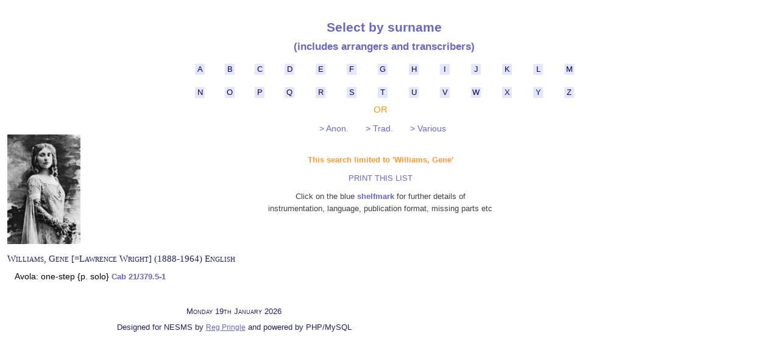

--- FILE ---
content_type: text/html; charset=UTF-8
request_url: https://www.nesmslibrary.org/w-php/cmp.php?letter=Williams,%20Gene
body_size: 2892
content:
<!DOCTYPE html>
<!--[if IE 8 ]><html class="ie ie8" class="no-js" lang="en"> <![endif]-->
<!--[if (gte IE 9)|!(IE)]><!--><html class="no-js" lang="en"> <!--<![endif]-->
<head>
	<title>NESMS Library Music Scores - Composers/Arrangers</title>
	<meta http-equiv="Content-Type" content="text/html; charset=utf-8" />
    <meta http-equiv="X-UA-Compatible" content="IE=edge">
    <meta name="DESCRIPTION" content="NESMS provides advanced tuition for promising musicians living in Scotland. Registered Charity SCO 00197. Scholarships available. Founded by Dorothy Hately in 1975. Internationally acclaimed music professors and teachers visit Aberdeen regularly for one-to-one teaching and workshops.">
    <meta name="KEYWORDS" content="musicians, young, promising, talented, Scottish, young musicians, promising musicians, talented musicians, Scottish musicians, scholarships, sponsorship, sponsorship opportunities, tutors, music tutors, international tutors, tuition, advanced, teaching, music tuition, music teaching, one-to-one, advanced tuition, workshops, music workshops, master classes, masterclasses, strings, woodwind, brass, piano, guitar, singing, voice, stagecraft, performance, trumpet, horn, flute, oboe, clarinet, bassoon, violin, viola, cello, double bass, catalogs, catalogues, music catalogs, music catalogues, NESMS, music school, Grampian, Aberdeen, Scotland, Europe, North East, North East Scotland, North East of Scotland, Dorothy, Hately, Dorothy Hately, Friends, Friends of the Music School, charity, charitable, registered charity, charitable status, SCO 00197, 00197">
	<meta name="viewport" content="width=device-width, initial-scale=1">
    <link rel="shortcut icon" href="favicon.ico">
    <link rel="stylesheet" href="css/bootstrap.min.css"/>
    <link rel="stylesheet" href="css/style.css">
    <script language="JavaScript" type="text/javascript" src="js/email_obfusc.js"></script>
<!-- Google tag (gtag.js) -->
<script async src="https://www.googletagmanager.com/gtag/js?id=G-4S1QZ1SB3E"></script>
<script>
  window.dataLayer = window.dataLayer || [];
  function gtag(){dataLayer.push(arguments);}
  gtag('js', new Date());
  // gtag('config', 'G-4S1QZ1SB3E');
  gtag('config', 'G-WYXYLKCQJE');
</script>
<style>
   <!--
    #myBtn {
	  display: none;
	  position: fixed;
	  bottom: 20px;
	  right: 30px;
	  z-index: 99;
	  font-size: 18px;
	  border: none;
	  outline: none;
	  background-color: #004C99;
	  color: white;
	  cursor: pointer;
	  padding: 15px;
	  border-radius: 4px;
	}
	#myBtn:hover {
	  background-color: #555;
	}
        b {
	 color: #003399;
        }	
        i {
	 color: #303030;
        }	
        strong {
	 font-weight: 700;
        }	
        em {
	 color: #FF3333;
        }	
	msg {
	 color: #006633;
	 font-weight: 500;
	 font-size: 90%;
        }	
        ph {
	 color: #CC6600;
        }	
        also {
	 color: #0066CC;
        }	
	cnt {
	 color: #006666;
	 font-weight: 500;
        }
       -->
     </style>
</head>
<body>
    <div id="lib-info" class="">
    <div align="center">
    <table  border="0" cellpadding="6" cellspacing="4" width = "50%" bordercolor="#C0C0C0">
      <tr>
        <td colspan="12" align="center">
        <p class="p1">Select by surname <br /><span style='font-size: 80%;'>(includes arrangers and transcribers)</span></p>
        </td>
      </tr>
     <tr>
        <td> <a class="ml" href="cmp.php?letter=A"> A </a> </td>
        <td> <a class="ml" href="cmp.php?letter=B"> B </a> </td>
        <td> <a class="ml" href="cmp.php?letter=C"> C </a> </td>
        <td> <a class="ml" href="cmp.php?letter=D"> D </a> </td>
        <td> <a class="ml" href="cmp.php?letter=E"> E </a> </td>
        <td> <a class="ml" href="cmp.php?letter=F"> F </a> </td>
        <td> <a class="ml" href="cmp.php?letter=G"> G </a> </td>
        <td> <a class="ml" href="cmp.php?letter=H"> H </a> </td>
        <td> <a class="ml" href="cmp.php?letter=I"> I </a> </td>
        <td> <a class="ml" href="cmp.php?letter=J"> J </a> </td>
        <td> <a class="ml" href="cmp.php?letter=K"> K </a> </td>
        <td> <a class="ml" href="cmp.php?letter=L"> L </a> </td>
        <td> <a class="ml" href="cmp.php?letter=M"> M </a> </td>
      </tr>
      <tr>
        <td colspan="13" align="center">&nbsp;
        </td>
      </tr>
      <tr>
        <td> <a class="ml" href="cmp.php?letter=N"> N </a> </td>
        <td> <a class="ml" href="cmp.php?letter=O"> O </a> </td>
        <td> <a class="ml" href="cmp.php?letter=P"> P </a> </td>
        <td> <a class="ml" href="cmp.php?letter=Q"> Q </a> </td>
        <td> <a class="ml" href="cmp.php?letter=R"> R </a> </td>
        <td> <a class="ml" href="cmp.php?letter=S"> S </a> </td>
        <td> <a class="ml" href="cmp.php?letter=T"> T </a> </td>
        <td> <a class="ml" href="cmp.php?letter=U"> U </a> </td>
        <td> <a class="ml" href="cmp.php?letter=V"> V </a> </td>
        <td> <a class="ml" href="cmp.php?letter=W"> W </a> </td>
        <td> <a class="ml" href="cmp.php?letter=X"> X </a> </td>
        <td> <a class="ml" href="cmp.php?letter=Y"> Y </a> </td>
        <td> <a class="ml" href="cmp.php?letter=Z"> Z </a> </td>
      </tr>
      <tr>
        <td colspan="13" align="center"> 
              <p class="p3">OR  &nbsp; &nbsp; &nbsp;  &nbsp; &nbsp; &nbsp; </p>
        <a class="mn" href="cmp.php?letter=01">&gt; Anon.</a> &nbsp; &nbsp; &nbsp; 
        <a class="mn" href="cmp.php?letter=02">&gt; Trad.</a> &nbsp; &nbsp; &nbsp; 
         <a class="mn" href="cmp.php?letter=04">&gt; Various</a>  &nbsp; &nbsp; &nbsp; 
        </td>
      </tr>
      <!--<tr>
        <td colspan="13" align="center"><a class="fo" target="_blank" title="Opens in a new window" href="cmp-all.php">&nbsp; All composers (abbreviated) &nbsp;</a><br /></td>
      </tr>-->
    </table>
     </div>
     <table border='0' cellpadding='5' cellspacing='5' width='75%' bordercolor='#FFFFFF'>
			<tr><td align='left' valign='bottom' width='30%'><img src='images/mary_garden.gif' alt='Mary_Garden' title='Mary_Garden' width='120' height='180'></td><td align='center' width='70%'><div align='center'><p class='todayc'><strong>This search limited to 'Williams, Gene'</strong></p><p><a class='web' href='prcmp.php?letter=Williams, Gene#top1' target='_blank' title='Opens in a new window'>PRINT THIS LIST</a></p><span style='color: #404040; font-size: 90%; '>Click on the blue <span style='color: #6666CC; font-weight: 550;'>shelfmark</span> for further details of<br />instrumentation, language, publication format, missing parts etc</strong><br />  <br /></td></tr></table><table border='0' cellpadding='6' cellspacing='4' bordercolor='#C0C0C0' width='60%' align='middle'><tr><td width = '70%'><p class='p3b'><a name='i'></a> </p><p class='p3a'>Williams, Gene [=Lawrence Wright] (1888-1964) English</p><p class='p4'>Avola: one-step {p. solo} <b><a class='web' href='mas.php?ID=3329' target='_blank'>Cab  21/379.5-1</a></b></p><p>&nbsp;</p><p class='today'>Monday 19th January 2026</p>	<p class='summary'>Designed for NESMS by <span style="color: #cc6600; text-decoration: underline"><script>document.write(''+ el + em + en + ep +'');document.write(''+ s1 +'');</script></span> and powered by PHP/MySQL</p>
    <button onclick="topFunction()" id="myBtn" title="Go to top">&nbsp;&#94;&nbsp;</button>
	<script>
	window.onscroll = function() {scrollFunction()};

	function scrollFunction() {
		if (document.body.scrollTop > 20 || document.documentElement.scrollTop > 20) {
			document.getElementById("myBtn").style.display = "block";
		} else {
			document.getElementById("myBtn").style.display = "none";
		}
	}

	function topFunction() {
		document.body.scrollTop = 0;
		document.documentElement.scrollTop = 0;
	}
	</script>
    </td>
    </tr>
    </table>
   </div>
  </body>
</html>


--- FILE ---
content_type: text/css
request_url: https://www.nesmslibrary.org/w-php/css/bootstrap.min.css
body_size: 132805
content:
/*!
 * Bootstrap v3.2.0 (http://getbootstrap.com)
 * Copyright 2011-2014 Twitter, Inc.
 * Licensed under MIT (https://github.com/twbs/bootstrap/blob/master/LICENSE)
 *//*! normalize.css v3.0.1 | MIT License | git.io/normalize */
 html{
	font-family : sans-serif;
	-ms-text-size-adjust : 100%;
	-webkit-text-size-adjust : 100%;
}

 body{
	margin : 0;
}

 article,aside,details,figcaption,figure,footer,header,hgroup,main,nav,section,summary {
	display : block;
}

 audio,canvas,progress,video {
	display : inline-block;
	vertical-align : baseline;
}

 audio:not([controls]){
	display : none;
	height : 0;
}

 [hidden],template{
	display : none;
}

 a{
	background : 0 0;
}

 a:active,a:hover{
	outline : 0;
}

 abbr[title]{
	border-bottom : 1px dotted;
}

 b,strong{
	font-weight : 700;
}
dfn{
	font-style : italic;
}

 h1{
	font-size : 2em;
	margin : .67em 0;
}

 mark{
	background : #FFFF00;
	color : #000000;
}

 small{
	font-size : 80%;
}

 sub,sup{
	font-size : 75%;
	line-height : 0;
	position : relative;
	vertical-align : baseline;
}

 sup{
	top : -.5em;
}
sub{
	bottom : -.25em;
}

 img{
	border : 0;
}

 svg:not(:root){
	overflow : hidden;
}

 figure{
	margin : 1em 40px;
}

 hr{
	box-sizing : content-box;
	height : 0;
	-moz-box-sizing : content-box;
	-webkit-box-sizing : content-box;
}

 pre{
	overflow : auto;
}

 code,kbd,pre,samp{
	font-family : monospace,monospace;
	font-size : 1em;
}

 button,input,optgroup,select,textarea{
	color : inherit;
	font : inherit;
	margin : 0;
}

 button{
	overflow : visible;
}

 button,select{
	text-transform : none;
}

 button,html input[type=button],input[type=reset],input[type=submit]{
	cursor : pointer;
	-webkit-appearance : button;
}

 button[disabled],html input[disabled]{
	cursor : default;
}

 button::-moz-focus-inner,input::-moz-focus-inner{
	border : 0;
	padding : 0;
}

 input{
	line-height : normal;
}

 input[type=checkbox],input[type=radio]{
	box-sizing : border-box;
	-moz-box-sizing : border-box;
	padding : 0;
	-webkit-box-sizing : border-box;
}

 input[type=number]::-webkit-inner-spin-button,input[type=number]::-webkit-outer-spin-button{
	height : auto;
}

 input[type=search]{
	box-sizing : content-box;
	-moz-box-sizing : content-box;
	-webkit-appearance : textfield;
	-webkit-box-sizing : content-box;
}

 input[type=search]::-webkit-search-cancel-button,input[type=search]::-webkit-search-decoration{
	-webkit-appearance : none;
}

 fieldset{
	border : 1px solid #C0C0C0;
	margin : 0 2px;
	padding : .35em .625em .75em;
}

 legend{
	border : 0;
	padding : 0;
}
textarea{
	overflow : auto;
}

 optgroup{
	font-weight : 700;
}

 table{
	border-collapse : collapse;
	border-spacing : 0;
}

 td,th{
	padding : 0;
}

 
 @media print{
 *{
	background : transparent!important;
	box-shadow : none!important;
	color : #000!important;
	text-shadow : none!important;
	-webkit-box-shadow : none!important;
}

 a,a:visited{
	text-decoration : underline;
}

 a[href]:after{
	content : " (" attr(href) ")";
}

 abbr[title]:after{
	content : " (" attr(title) ")";
}

 a[href^="javascript:"]:after,a[href^="#"]:after{
	content : "";
}

 pre,blockquote{
	border : 1px solid #999999;
	page-break-inside : avoid;
}

 thead{
	display : table-header-group;
}

 tr,img{
	page-break-inside : avoid;
}

 img{
	max-width : 100%!important;
}

 p,h2,h3{
	orphans : 3;
	widows : 3;
}

 h2,h3{
	page-break-after : avoid;
}

 select{
	background : #fff!important;
}

 .navbar{
	display : none;
}

 .table td,.table th{
	background-color : #fff!important;
}

 .btn>.caret,.dropup>.btn>.caret{
	border-top-color : #000!important;
}

 .label{
	border : 1px solid #000000;
}

 .table{
	border-collapse : collapse!important;
}

 .table-bordered th,.table-bordered td{
	border : 1px solid #ddd!important;
}
}

 @font-face{
	font-family : 'Glyphicons Halflings';
	src : url(../fonts/glyphicons-halflings-regular.eot);
	src : url(../fonts/glyphicons-halflings-regular.eot?#iefix) format('embedded-opentype'),url(../fonts/glyphicons-halflings-regular.woff) format('woff'),url(../fonts/glyphicons-halflings-regular.ttf) format('truetype'),url(../fonts/glyphicons-halflings-regular.svg#glyphicons_halflingsregular) format('svg');
}

 .glyphicon{
	display : inline-block;
	font-family : 'Glyphicons Halflings';
	font-style : normal;
	font-weight : 400;
	line-height : 1;
	-moz-osx-font-smoothing : grayscale;
	position : relative;
	top : 1px;
	-webkit-font-smoothing : antialiased;
}

 .glyphicon-asterisk:before{
	content : "\2a";
}

 .glyphicon-plus:before{
	content : "\2b";
}

 .glyphicon-euro:before{
	content : "\20ac";
}

 .glyphicon-minus:before{
	content : "\2212";
}

 .glyphicon-cloud:before{
	content : "\2601";
}

 .glyphicon-envelope:before{
	content : "\2709";
}

 .glyphicon-pencil:before{
	content : "\270f";
}

 .glyphicon-glass:before{
	content : "\e001";
}

 .glyphicon-music:before{
	content : "\e002";
}

 .glyphicon-search:before{
	content : "\e003";
}

 .glyphicon-heart:before{
	content : "\e005";
}

 .glyphicon-star:before{
	content : "\e006";
}

 .glyphicon-star-empty:before{
	content : "\e007";
}

 .glyphicon-user:before{
	content : "\e008";
}

 .glyphicon-film:before{
	content : "\e009";
}

 .glyphicon-th-large:before{
	content : "\e010";
}

 .glyphicon-th:before{
	content : "\e011";
}

 .glyphicon-th-list:before{
	content : "\e012";
}

 .glyphicon-ok:before{
	content : "\e013";
}

 .glyphicon-remove:before{
	content : "\e014";
}

 .glyphicon-zoom-in:before{
	content : "\e015";
}

 .glyphicon-zoom-out:before{
	content : "\e016";
}

 .glyphicon-off:before{
	content : "\e017";
}

 .glyphicon-signal:before{
	content : "\e018";
}

 .glyphicon-cog:before{
	content : "\e019";
}

 .glyphicon-trash:before{
	content : "\e020";
}

 .glyphicon-home:before{
	content : "\e021";
}

 .glyphicon-file:before{
	content : "\e022";
}

 .glyphicon-time:before{
	content : "\e023";
}

 .glyphicon-road:before{
	content : "\e024";
}

 .glyphicon-download-alt:before{
	content : "\e025";
}

 .glyphicon-download:before{
	content : "\e026";
}

 .glyphicon-upload:before{
	content : "\e027";
}

 .glyphicon-inbox:before{
	content : "\e028";
}

 .glyphicon-play-circle:before{
	content : "\e029";
}

 .glyphicon-repeat:before{
	content : "\e030";
}

 .glyphicon-refresh:before{
	content : "\e031";
}

 .glyphicon-list-alt:before{
	content : "\e032";
}

 .glyphicon-lock:before{
	content : "\e033";
}

 .glyphicon-flag:before{
	content : "\e034";
}

 .glyphicon-headphones:before{
	content : "\e035";
}

 .glyphicon-volume-off:before{
	content : "\e036";
}

 .glyphicon-volume-down:before{
	content : "\e037";
}

 .glyphicon-volume-up:before{
	content : "\e038";
}

 .glyphicon-qrcode:before{
	content : "\e039";
}

 .glyphicon-barcode:before{
	content : "\e040";
}

 .glyphicon-tag:before{
	content : "\e041";
}

 .glyphicon-tags:before{
	content : "\e042";
}

 .glyphicon-book:before{
	content : "\e043";
}

 .glyphicon-bookmark:before{
	content : "\e044";
}

 .glyphicon-print:before{
	content : "\e045";
}

 .glyphicon-camera:before{
	content : "\e046";
}

 .glyphicon-font:before{
	content : "\e047";
}

 .glyphicon-bold:before{
	content : "\e048";
}

 .glyphicon-italic:before{
	content : "\e049";
}

 .glyphicon-text-height:before{
	content : "\e050";
}

 .glyphicon-text-width:before{
	content : "\e051";
}

 .glyphicon-align-left:before{
	content : "\e052";
}

 .glyphicon-align-center:before{
	content : "\e053";
}

 .glyphicon-align-right:before{
	content : "\e054";
}

 .glyphicon-align-justify:before{
	content : "\e055";
}

 .glyphicon-list:before{
	content : "\e056";
}

 .glyphicon-indent-left:before{
	content : "\e057";
}

 .glyphicon-indent-right:before{
	content : "\e058";
}

 .glyphicon-facetime-video:before{
	content : "\e059";
}

 .glyphicon-picture:before{
	content : "\e060";
}

 .glyphicon-map-marker:before{
	content : "\e062";
}

 .glyphicon-adjust:before{
	content : "\e063";
}

 .glyphicon-tint:before{
	content : "\e064";
}

 .glyphicon-edit:before{
	content : "\e065";
}

 .glyphicon-share:before{
	content : "\e066";
}

 .glyphicon-check:before{
	content : "\e067";
}

 .glyphicon-move:before{
	content : "\e068";
}

 .glyphicon-step-backward:before{
	content : "\e069";
}

 .glyphicon-fast-backward:before{
	content : "\e070";
}

 .glyphicon-backward:before{
	content : "\e071";
}

 .glyphicon-play:before{
	content : "\e072";
}

 .glyphicon-pause:before{
	content : "\e073";
}

 .glyphicon-stop:before{
	content : "\e074";
}

 .glyphicon-forward:before{
	content : "\e075";
}

 .glyphicon-fast-forward:before{
	content : "\e076";
}

 .glyphicon-step-forward:before{
	content : "\e077";
}

 .glyphicon-eject:before{
	content : "\e078";
}

 .glyphicon-chevron-left:before{
	content : "\e079";
}

 .glyphicon-chevron-right:before{
	content : "\e080";
}

 .glyphicon-plus-sign:before{
	content : "\e081";
}

 .glyphicon-minus-sign:before{
	content : "\e082";
}

 .glyphicon-remove-sign:before{
	content : "\e083";
}

 .glyphicon-ok-sign:before{
	content : "\e084";
}

 .glyphicon-question-sign:before{
	content : "\e085";
}

 .glyphicon-info-sign:before{
	content : "\e086";
}

 .glyphicon-screenshot:before{
	content : "\e087";
}

 .glyphicon-remove-circle:before{
	content : "\e088";
}

 .glyphicon-ok-circle:before{
	content : "\e089";
}

 .glyphicon-ban-circle:before{
	content : "\e090";
}

 .glyphicon-arrow-left:before{
	content : "\e091";
}

 .glyphicon-arrow-right:before{
	content : "\e092";
}

 .glyphicon-arrow-up:before{
	content : "\e093";
}

 .glyphicon-arrow-down:before{
	content : "\e094";
}

 .glyphicon-share-alt:before{
	content : "\e095";
}

 .glyphicon-resize-full:before{
	content : "\e096";
}

 .glyphicon-resize-small:before{
	content : "\e097";
}

 .glyphicon-exclamation-sign:before{
	content : "\e101";
}

 .glyphicon-gift:before{
	content : "\e102";
}

 .glyphicon-leaf:before{
	content : "\e103";
}

 .glyphicon-fire:before{
	content : "\e104";
}

 .glyphicon-eye-open:before{
	content : "\e105";
}

 .glyphicon-eye-close:before{
	content : "\e106";
}

 .glyphicon-warning-sign:before{
	content : "\e107";
}

 .glyphicon-plane:before{
	content : "\e108";
}

 .glyphicon-calendar:before{
	content : "\e109";
}

 .glyphicon-random:before{
	content : "\e110";
}

 .glyphicon-comment:before{
	content : "\e111";
}

 .glyphicon-magnet:before{
	content : "\e112";
}

 .glyphicon-chevron-up:before{
	content : "\e113";
}

 .glyphicon-chevron-down:before{
	content : "\e114";
}

 .glyphicon-retweet:before{
	content : "\e115";
}

 .glyphicon-shopping-cart:before{
	content : "\e116";
}

 .glyphicon-folder-close:before{
	content : "\e117";
}

 .glyphicon-folder-open:before{
	content : "\e118";
}

 .glyphicon-resize-vertical:before{
	content : "\e119";
}

 .glyphicon-resize-horizontal:before{
	content : "\e120";
}

 .glyphicon-hdd:before{
	content : "\e121";
}

 .glyphicon-bullhorn:before{
	content : "\e122";
}

 .glyphicon-bell:before{
	content : "\e123";
}

 .glyphicon-certificate:before{
	content : "\e124";
}

 .glyphicon-thumbs-up:before{
	content : "\e125";
}

 .glyphicon-thumbs-down:before{
	content : "\e126";
}

 .glyphicon-hand-right:before{
	content : "\e127";
}

 .glyphicon-hand-left:before{
	content : "\e128";
}

 .glyphicon-hand-up:before{
	content : "\e129";
}

 .glyphicon-hand-down:before{
	content : "\e130";
}

 .glyphicon-circle-arrow-right:before{
	content : "\e131";
}

 .glyphicon-circle-arrow-left:before{
	content : "\e132";
}

 .glyphicon-circle-arrow-up:before{
	content : "\e133";
}

 .glyphicon-circle-arrow-down:before{
	content : "\e134";
}

 .glyphicon-globe:before{
	content : "\e135";
}

 .glyphicon-wrench:before{
	content : "\e136";
}

 .glyphicon-tasks:before{
	content : "\e137";
}

 .glyphicon-filter:before{
	content : "\e138";
}

 .glyphicon-briefcase:before{
	content : "\e139";
}

 .glyphicon-fullscreen:before{
	content : "\e140";
}

 .glyphicon-dashboard:before{
	content : "\e141";
}

 .glyphicon-paperclip:before{
	content : "\e142";
}

 .glyphicon-heart-empty:before{
	content : "\e143";
}

 .glyphicon-link:before{
	content : "\e144";
}

 .glyphicon-phone:before{
	content : "\e145";
}

 .glyphicon-pushpin:before{
	content : "\e146";
}

 .glyphicon-usd:before{
	content : "\e148";
}

 .glyphicon-gbp:before{
	content : "\e149";
}

 .glyphicon-sort:before{
	content : "\e150";
}

 .glyphicon-sort-by-alphabet:before{
	content : "\e151";
}

 .glyphicon-sort-by-alphabet-alt:before{
	content : "\e152";
}

 .glyphicon-sort-by-order:before{
	content : "\e153";
}

 .glyphicon-sort-by-order-alt:before{
	content : "\e154";
}

 .glyphicon-sort-by-attributes:before{
	content : "\e155";
}

 .glyphicon-sort-by-attributes-alt:before{
	content : "\e156";
}

 .glyphicon-unchecked:before{
	content : "\e157";
}

 .glyphicon-expand:before{
	content : "\e158";
}

 .glyphicon-collapse-down:before{
	content : "\e159";
}

 .glyphicon-collapse-up:before{
	content : "\e160";
}

 .glyphicon-log-in:before{
	content : "\e161";
}

 .glyphicon-flash:before{
	content : "\e162";
}

 .glyphicon-log-out:before{
	content : "\e163";
}

 .glyphicon-new-window:before{
	content : "\e164";
}

 .glyphicon-record:before{
	content : "\e165";
}

 .glyphicon-save:before{
	content : "\e166";
}

 .glyphicon-open:before{
	content : "\e167";
}

 .glyphicon-saved:before{
	content : "\e168";
}

 .glyphicon-import:before{
	content : "\e169";
}

 .glyphicon-export:before{
	content : "\e170";
}

 .glyphicon-send:before{
	content : "\e171";
}

 .glyphicon-floppy-disk:before{
	content : "\e172";
}

 .glyphicon-floppy-saved:before{
	content : "\e173";
}

 .glyphicon-floppy-remove:before{
	content : "\e174";
}

 .glyphicon-floppy-save:before{
	content : "\e175";
}

 .glyphicon-floppy-open:before{
	content : "\e176";
}

 .glyphicon-credit-card:before{
	content : "\e177";
}

 .glyphicon-transfer:before{
	content : "\e178";
}

 .glyphicon-cutlery:before{
	content : "\e179";
}

 .glyphicon-header:before{
	content : "\e180";
}

 .glyphicon-compressed:before{
	content : "\e181";
}

 .glyphicon-earphone:before{
	content : "\e182";
}

 .glyphicon-phone-alt:before{
	content : "\e183";
}

 .glyphicon-tower:before{
	content : "\e184";
}

 .glyphicon-stats:before{
	content : "\e185";
}

 .glyphicon-sd-video:before{
	content : "\e186";
}

 .glyphicon-hd-video:before{
	content : "\e187";
}

 .glyphicon-subtitles:before{
	content : "\e188";
}

 .glyphicon-sound-stereo:before{
	content : "\e189";
}

 .glyphicon-sound-dolby:before{
	content : "\e190";
}

 .glyphicon-sound-5-1:before{
	content : "\e191";
}

 .glyphicon-sound-6-1:before{
	content : "\e192";
}

 .glyphicon-sound-7-1:before{
	content : "\e193";
}

 .glyphicon-copyright-mark:before{
	content : "\e194";
}

 .glyphicon-registration-mark:before{
	content : "\e195";
}

 .glyphicon-cloud-download:before{
	content : "\e197";
}

 .glyphicon-cloud-upload:before{
	content : "\e198";
}

 .glyphicon-tree-conifer:before{
	content : "\e199";
}

 .glyphicon-tree-deciduous:before{
	content : "\e200";
}

 *{
	box-sizing : border-box;
	-moz-box-sizing : border-box;
	-webkit-box-sizing : border-box;
}

 :before,:after{
	box-sizing : border-box;
	-moz-box-sizing : border-box;
	-webkit-box-sizing : border-box;
}

 html{
	font-size : 10px;
	-webkit-tap-highlight-color : rgba(0,0,0,0);
}

 body{
	background-color : #FFFFFF;
	color : #333333;
	font-family : "Helvetica Neue",Helvetica,Arial,sans-serif;
	font-size : 14px;
	line-height : 1.42857143;
}

 input,button,select,textarea{
	font-family : inherit;
	font-size : inherit;
	line-height : inherit;
}

 a{
	color : #428BCA;
	text-decoration : none;
}

 a:hover,a:focus{
	color : #2A6496;
	text-decoration : underline;
}

 a:focus{
	outline : thin dotted;
	outline : 5px auto -webkit-focus-ring-color;
	outline-offset : -2px;
}

 figure{
	margin : 0;
}

 img{
	vertical-align : middle;
}

 .img-responsive,.thumbnail>img,.thumbnail a>img,.carousel-inner>.item>img,.carousel-inner>.item>a>img{
	display : block;
	height : auto;
	max-width : 100%;
	width : 100% \9;
}

 .img-rounded{
	border-radius : 6px;
}

 .img-thumbnail{
	background-color : #FFFFFF;
	border : 1px solid #DDDDDD;
	border-radius : 4px;
	display : inline-block;
	height : auto;
	line-height : 1.42857143;
	max-width : 100%;
	-o-transition : all .2s ease-in-out;
	padding : 4px;
	transition : all .2s ease-in-out;
	-webkit-transition : all .2s ease-in-out;
	width : 100% \9;
}

 .img-circle{
	border-radius : 50%;
}

 hr{
	border : 0;
	border-top : 1px solid #EEEEEE;
	margin-bottom : 20px;
	margin-top : 20px;
}

 .sr-only{
	border : 0;
	clip : rect(0,0,0,0);
	height : 1px;
	margin : -1px;
	overflow : hidden;
	padding : 0;
	position : absolute;
	width : 1px;
}

 .sr-only-focusable:active,.sr-only-focusable:focus{
	clip : auto;
	height : auto;
	margin : 0;
	overflow : visible;
	position : static;
	width : auto;
}

 h1,h2,h3,h4,h5,h6,.h1,.h2,.h3,.h4,.h5,.h6{
	color : inherit;
	font-family : inherit;
	font-weight : 500;
	line-height : 1.1;
}

 h1 small,h2 small,h3 small,h4 small,h5 small,h6 small,.h1 small,.h2 small,.h3 small,.h4 small,.h5 small,.h6 small,h1 .small,h2 .small,h3 .small,h4 .small,h5 .small,h6 .small,.h1 .small,.h2 .small,.h3 .small,.h4 .small,.h5 .small,.h6 .small{
	color : #777777;
	font-weight : 400;
	line-height : 1;
}

 h1,.h1,h2,.h2,h3,.h3{
	margin-bottom : 10px;
	margin-top : 20px;
}

 h1 small,.h1 small,h2 small,.h2 small,h3 small,.h3 small,h1 .small,.h1 .small,h2 .small,.h2 .small,h3 .small,.h3 .small{
	font-size : 65%;
}

 h4,.h4,h5,.h5,h6,.h6{
	margin-bottom : 10px;
	margin-top : 10px;
}

 h4 small,.h4 small,h5 small,.h5 small,h6 small,.h6 small,h4 .small,.h4 .small,h5 .small,.h5 .small,h6 .small,.h6 .small{
	font-size : 75%;
}

 h1,.h1{
	font-size : 36px;
}

 h2,.h2{
	font-size : 30px;
}

 h3,.h3{
	font-size : 24px;
}

 h4,.h4{
	font-size : 18px;
}

 h5,.h5{
	font-size : 14px;
}

 h6,.h6{
	font-size : 12px;
}

 p{
	margin : 0 0 10px;
}

 .lead{
	font-size : 16px;
	font-weight : 300;
	line-height : 1.4;
	margin-bottom : 20px;
}

 
 @media (min-width:768px){.lead{
	font-size : 21px;
}
}
 small,.small{
	font-size : 85%;
}

 cite{
	font-style : normal;
}

 mark,.mark{
	background-color : #FCF8E3;
	padding : .2em;
}

 .text-left{
	text-align : left;
}

 .text-right{
	text-align : right;
}

 .text-center{
	text-align : center;
}

 .text-justify{
	text-align : justify;
}

 .text-nowrap{
	white-space : nowrap;
}

 .text-lowercase{
	text-transform : lowercase;
}

 .text-uppercase{
	text-transform : uppercase;
}

 .text-capitalize{
	text-transform : capitalize;
}

 .text-muted{
	color : #777777;
}

 .text-primary{
	color : #428BCA;
}

 a.text-primary:hover{
	color : #3071A9;
}

 .text-success{
	color : #3C763D;
}

 a.text-success:hover{
	color : #2B542C;
}

 .text-info{
	color : #31708F;
}

 a.text-info:hover{
	color : #245269;
}

 .text-warning{
	color : #8A6D3B;
}

 a.text-warning:hover{
	color : #66512C;
}

 .text-danger{
	color : #A94442;
}

 a.text-danger:hover{
	color : #843534;
}

 .bg-primary{
	background-color : #428BCA;
	color : #FFFFFF;
}

 a.bg-primary:hover{
	background-color : #3071A9;
}

 .bg-success{
	background-color : #DFF0D8;
}

 a.bg-success:hover{
	background-color : #C1E2B3;
}

 .bg-info{
	background-color : #D9EDF7;
}

 a.bg-info:hover{
	background-color : #AFD9EE;
}

 .bg-warning{
	background-color : #FCF8E3;
}

 a.bg-warning:hover{
	background-color : #F7ECB5;
}

 .bg-danger{
	background-color : #F2DEDE;
}

 a.bg-danger:hover{
	background-color : #E4B9B9;
}

 .page-header{
	border-bottom : 1px solid #EEEEEE;
	margin : 40px 0 20px;
	padding-bottom : 9px;
}

 ul,ol{
	margin-bottom : 10px;
	margin-top : 0;
}

 ul ul,ol ul,ul ol,ol ol{
	margin-bottom : 0;
}

 .list-unstyled{
	list-style : none;
	padding-left : 0;
}

 .list-inline{
	list-style : none;
	margin-left : -5px;
	padding-left : 0;
}

 .list-inline>li{
	display : inline-block;
	padding-left : 5px;
	padding-right : 5px;
}

 dl{
	margin-bottom : 20px;
	margin-top : 0;
}
dt,dd{
	line-height : 1.42857143;
}

 dt{
	font-weight : 700;
}

 dd{
	margin-left : 0;
}

 
 @media (min-width:768px)
	 {.dl-horizontal dt{
	clear : left;
	float : left;
	overflow : hidden;
	text-align : right;
	text-overflow : ellipsis;
	white-space : nowrap;
	width : 160px;
}

	 .dl-horizontal dd{
	margin-left : 180px;
}

	 }
 abbr[title],abbr[data-original-title]{
	border-bottom : 1px dotted #777777;
	cursor : help;
}

 .initialism{
	font-size : 90%;
	text-transform : uppercase;
}

 blockquote{
	border-left : 5px solid #EEEEEE;
	font-size : 17.5px;
	margin : 0 0 20px;
	padding : 10px 20px;
}

 blockquote p:last-child,blockquote ul:last-child,blockquote ol:last-child{
	margin-bottom : 0;
}

 blockquote footer,blockquote small,blockquote .small{
	color : #777777;
	display : block;
	font-size : 80%;
	line-height : 1.42857143;
}

 blockquote footer:before,blockquote small:before,blockquote .small:before{
	content : '\2014 \00A0';
}

 .blockquote-reverse,blockquote.pull-right{
	border-left : 0;
	border-right : 5px solid #EEEEEE;
	padding-left : 0;
	padding-right : 15px;
	text-align : right;
}

 .blockquote-reverse footer:before,blockquote.pull-right footer:before,.blockquote-reverse small:before,blockquote.pull-right small:before,.blockquote-reverse .small:before,blockquote.pull-right .small:before{
	content : '';
}

 .blockquote-reverse footer:after,blockquote.pull-right footer:after,.blockquote-reverse small:after,blockquote.pull-right small:after,.blockquote-reverse .small:after,blockquote.pull-right .small:after{
	content : '\00A0 \2014';
}

 blockquote:before,blockquote:after{
	content : "";
}

 address{
	font-style : normal;
	line-height : 1.42857143;
	margin-bottom : 20px;
}

 code,kbd,pre,samp{
	font-family : Menlo,Monaco,Consolas,"Courier New",monospace;
}

 code{
	background-color : #F9F2F4;
	border-radius : 4px;
	color : #C7254E;
	font-size : 90%;
	padding : 2px 4px;
}

 kbd{
	background-color : #333333;
	border-radius : 3px;
	box-shadow : inset 0 -1px 0 rgba(0,0,0,.25);
	color : #FFFFFF;
	font-size : 90%;
	padding : 2px 4px;
	-webkit-box-shadow : inset 0 -1px 0 rgba(0,0,0,.25);
}

 kbd kbd{
	box-shadow : none;
	font-size : 100%;
	padding : 0;
	-webkit-box-shadow : none;
}

 pre{
	background-color : #F5F5F5;
	border : 1px solid #CCCCCC;
	border-radius : 4px;
	color : #333333;
	display : block;
	font-size : 13px;
	line-height : 1.42857143;
	margin : 0 0 10px;
	padding : 9.5px;
	word-break : break-all;
	word-wrap : break-word;
}

 pre code{
	background-color : transparent;
	border-radius : 0;
	color : inherit;
	font-size : inherit;
	padding : 0;
	white-space : pre-wrap;
}

 .pre-scrollable{
	max-height : 340px;
	overflow-y : scroll;
}

 .container{
	margin-left : auto;
	margin-right : auto;
	padding-left : 15px;
	padding-right : 15px;
}

 
 @media (min-width:768px){
 .container{
	width : 750px;
}

 }
 @media (min-width:992px){
 .container{
	width : 970px;
}

 }
 @media (min-width:1200px){
 .container{
	width : 1170px;
}

 }
 .container-fluid{
	margin-left : auto;
	margin-right : auto;
	padding-left : 15px;
	padding-right : 15px;
}

 .row{
	margin-left : -15px;
	margin-right : -15px;
}

 .col-xs-1,.col-sm-1,.col-md-1,.col-lg-1,.col-xs-2,.col-sm-2,.col-md-2,.col-lg-2,.col-xs-3,.col-sm-3,.col-md-3,.col-lg-3,.col-xs-4,.col-sm-4,.col-md-4,.col-lg-4,.col-xs-5,.col-sm-5,.col-md-5,.col-lg-5,.col-xs-6,.col-sm-6,.col-md-6,.col-lg-6,.col-xs-7,.col-sm-7,.col-md-7,.col-lg-7,.col-xs-8,.col-sm-8,.col-md-8,.col-lg-8,.col-xs-9,.col-sm-9,.col-md-9,.col-lg-9,.col-xs-10,.col-sm-10,.col-md-10,.col-lg-10,.col-xs-11,.col-sm-11,.col-md-11,.col-lg-11,.col-xs-12,.col-sm-12,.col-md-12,.col-lg-12{
	min-height : 1px;
	padding-left : 15px;
	padding-right : 15px;
	position : relative;
}

 .col-xs-1,.col-xs-2,.col-xs-3,.col-xs-4,.col-xs-5,.col-xs-6,.col-xs-7,.col-xs-8,.col-xs-9,.col-xs-10,.col-xs-11,.col-xs-12{
	float : left;
}

 .col-xs-12{
	width : 100%;
}
.col-xs-11{
	width : 91.66666667%;
}

 .col-xs-10{
	width : 83.33333333%;
}

 .col-xs-9{
	width : 75%;
}

 .col-xs-8{
	width : 66.66666667%;
}

 .col-xs-7{
	width : 58.33333333%;
}

 .col-xs-6{
	width : 50%;
}

 .col-xs-5{
	width : 41.66666667%;
}

 .col-xs-4{
	width : 33.33333333%;
}

 .col-xs-3{
	width : 25%;
}

 .col-xs-2{
	width : 16.66666667%;
}

 .col-xs-1{
	width : 8.33333333%;
}

 .col-xs-pull-12{
	right : 100%;
}

 .col-xs-pull-11{
	right : 91.66666667%;
}

 .col-xs-pull-10{
	right : 83.33333333%;
}

 .col-xs-pull-9{
	right : 75%;
}

 .col-xs-pull-8{
	right : 66.66666667%;
}

 .col-xs-pull-7{
	right : 58.33333333%;
}

 .col-xs-pull-6{
	right : 50%;
}

 .col-xs-pull-5{
	right : 41.66666667%;
}

 .col-xs-pull-4{
	right : 33.33333333%;
}

 .col-xs-pull-3{
	right : 25%;
}

 .col-xs-pull-2{
	right : 16.66666667%;
}

 .col-xs-pull-1{
	right : 8.33333333%;
}

 .col-xs-pull-0{
	right : auto;
}

 .col-xs-push-12{
	left : 100%;
}

 .col-xs-push-11{
	left : 91.66666667%;
}

 .col-xs-push-10{
	left : 83.33333333%;
}

 .col-xs-push-9{
	left : 75%;
}

.col-xs-push-8{
	left : 66.66666667%;
}

.col-xs-push-7{
	left : 58.33333333%;
}

.col-xs-push-6{
	left : 50%;
}

.col-xs-push-5{
	left : 41.66666667%;
}

.col-xs-push-4{
	left : 33.33333333%;
}

.col-xs-push-3{
	left : 25%;
}

.col-xs-push-2{
	left : 16.66666667%;
}

.col-xs-push-1{
	left : 8.33333333%;
}

.col-xs-push-0{
	left : auto;
}

.col-xs-offset-12{
	margin-left : 100%;
}

.col-xs-offset-11{
	margin-left : 91.66666667%;
}

.col-xs-offset-10{
	margin-left : 83.33333333%;
}

.col-xs-offset-9{
	margin-left : 75%;
}

.col-xs-offset-8{
	margin-left : 66.66666667%;
}

.col-xs-offset-7{
	margin-left : 58.33333333%;
}

.col-xs-offset-6{
	margin-left : 50%;
}

.col-xs-offset-5{
	margin-left : 41.66666667%;
}

.col-xs-offset-4{
	margin-left : 33.33333333%;
}

.col-xs-offset-3{
	margin-left : 25%;
}

.col-xs-offset-2{
	margin-left : 16.66666667%;
}

.col-xs-offset-1{
	margin-left : 8.33333333%;
}

.col-xs-offset-0{
	margin-left : 0;
}

@media (min-width:768px){
.col-sm-1,.col-sm-2,.col-sm-3,.col-sm-4,.col-sm-5,.col-sm-6,.col-sm-7,.col-sm-8,.col-sm-9,.col-sm-10,.col-sm-11,.col-sm-12{
	float : left;
}

.col-sm-12{
	width : 100%;
}

.col-sm-11{
	width : 91.66666667%;
}
.col-sm-10{
	width : 83.33333333%;
}

.col-sm-9{
	width : 75%;
}

.col-sm-8{
	width : 66.66666667%;
}

.col-sm-7{
	width : 58.33333333%;
}

.col-sm-6{
	width : 50%;
}

.col-sm-5{
	width : 41.66666667%;
}

.col-sm-4{
	width : 33.33333333%;
}

.col-sm-3{
	width : 25%;
}

.col-sm-2{
	width : 16.66666667%;
}

.col-sm-1{
	width : 8.33333333%;
}

.col-sm-pull-12{
	right : 100%;
}

.col-sm-pull-11{
	right : 91.66666667%;
}

.col-sm-pull-10{
	right : 83.33333333%;
}

.col-sm-pull-9{
	right : 75%;
}

.col-sm-pull-8{
	right : 66.66666667%;
}

.col-sm-pull-7{
	right : 58.33333333%;
}

.col-sm-pull-6{
	right : 50%;
}

.col-sm-pull-5{
	right : 41.66666667%;
}

.col-sm-pull-4{
	right : 33.33333333%;
}

.col-sm-pull-3{
	right : 25%;
}

.col-sm-pull-2{
	right : 16.66666667%;
}

.col-sm-pull-1{
	right : 8.33333333%;
}

.col-sm-pull-0{
	right : auto;
}

.col-sm-push-12{
	left : 100%;
}

.col-sm-push-11{
	left : 91.66666667%;
}

.col-sm-push-10{
	left : 83.33333333%;
}

.col-sm-push-9{
	left : 75%;
}

.col-sm-push-8{
	left : 66.66666667%;
}

.col-sm-push-7{
	left : 58.33333333%;
}

.col-sm-push-6{
	left : 50%;
}

.col-sm-push-5{
	left : 41.66666667%;
}

.col-sm-push-4{
	left : 33.33333333%;
}

.col-sm-push-3{
	left : 25%;
}

.col-sm-push-2{
	left : 16.66666667%;
}

.col-sm-push-1{
	left : 8.33333333%;
}

.col-sm-push-0{
	left : auto;
}

.col-sm-offset-12{
	margin-left : 100%;
}

.col-sm-offset-11{
	margin-left : 91.66666667%;
}

.col-sm-offset-10{
	margin-left : 83.33333333%;
}

.col-sm-offset-9{
	margin-left : 75%;
}

.col-sm-offset-8{
	margin-left : 66.66666667%;
}

.col-sm-offset-7{
	margin-left : 58.33333333%;
}

.col-sm-offset-6{
	margin-left : 50%;
}

.col-sm-offset-5{
	margin-left : 41.66666667%;
}

.col-sm-offset-4{
	margin-left : 33.33333333%;
}

.col-sm-offset-3{
	margin-left : 25%;
}

.col-sm-offset-2{
	margin-left : 16.66666667%;
}

.col-sm-offset-1{
	margin-left : 8.33333333%;
}

.col-sm-offset-0{
	margin-left : 0;
}

}
@media (min-width:992px){
.col-md-1,.col-md-2,.col-md-3,.col-md-4,.col-md-5,.col-md-6,.col-md-7,.col-md-8,.col-md-9,.col-md-10,.col-md-11,.col-md-12{
	float : left;
}

.col-md-12{
	width : 100%;
}

.col-md-11{
	width : 91.66666667%;
}

.col-md-10{
	width : 83.33333333%;
}

.col-md-9{
	width : 75%;
}

.col-md-8{
	width : 66.66666667%;
}

.col-md-7{
	width : 58.33333333%;
}

.col-md-6{
	width : 50%;
}

.col-md-5{
	width : 41.66666667%;
}

.col-md-4{
	width : 33.33333333%;
}

.col-md-3{
	width : 25%;
}

.col-md-2{
	width : 16.66666667%;
}

.col-md-1{
	width : 8.33333333%;
}

.col-md-pull-12{
	right : 100%;
}

.col-md-pull-11{
	right : 91.66666667%;
}

.col-md-pull-10{
	right : 83.33333333%;
}

.col-md-pull-9{
	right : 75%;
}

.col-md-pull-8{
	right : 66.66666667%;
}

.col-md-pull-7{
	right : 58.33333333%;
}

.col-md-pull-6{
	right : 50%;
}

.col-md-pull-5{
	right : 41.66666667%;
}

.col-md-pull-4{
	right : 33.33333333%;
}

.col-md-pull-3{
	right : 25%;
}

.col-md-pull-2{
	right : 16.66666667%;
}

.col-md-pull-1{
	right : 8.33333333%;
}

.col-md-pull-0{
	right : auto;
}

.col-md-push-12{
	left : 100%;
}

.col-md-push-11{
	left : 91.66666667%;
}

.col-md-push-10{
	left : 83.33333333%;
}

.col-md-push-9{
	left : 75%;
}

.col-md-push-8{
	left : 66.66666667%;
}

.col-md-push-7{
	left : 58.33333333%;
}

.col-md-push-6{
	left : 50%;
}

.col-md-push-5{
	left : 41.66666667%;
}

.col-md-push-4{
	left : 33.33333333%;
}

.col-md-push-3{
	left : 25%;
}

.col-md-push-2{
	left : 16.66666667%;
}

.col-md-push-1{
	left : 8.33333333%;
}

.col-md-push-0{
	left : auto;
}

.col-md-offset-12{
	margin-left : 100%;
}

.col-md-offset-11{
	margin-left : 91.66666667%;
}

.col-md-offset-10{
	margin-left : 83.33333333%;
}

.col-md-offset-9{
	margin-left : 75%;
}

.col-md-offset-8{
	margin-left : 66.66666667%;
}

.col-md-offset-7{
	margin-left : 58.33333333%;
}

.col-md-offset-6{
	margin-left : 50%;
}

.col-md-offset-5{
	margin-left : 41.66666667%;
}

.col-md-offset-4{
	margin-left : 33.33333333%;
}

.col-md-offset-3{
	margin-left : 25%;
}

.col-md-offset-2{
	margin-left : 16.66666667%;
}

.col-md-offset-1{
	margin-left : 8.33333333%;
}

.col-md-offset-0{
	margin-left : 0;
}

}
@media (min-width:1200px){
.col-lg-1,.col-lg-2,.col-lg-3,.col-lg-4,.col-lg-5,.col-lg-6,.col-lg-7,.col-lg-8,.col-lg-9,.col-lg-10,.col-lg-11,.col-lg-12{
	float : left;
}

.col-lg-12{
	width : 100%;
}

.col-lg-11{
	width : 91.66666667%;
}

.col-lg-10{
	width : 83.33333333%;
}

.col-lg-9{
	width : 75%;
}

.col-lg-8{
	width : 66.66666667%;
}

.col-lg-7{
	width : 58.33333333%;
}

.col-lg-6{
	width : 50%;
}

.col-lg-5{
	width : 41.66666667%;
}

.col-lg-4{
	width : 33.33333333%;
}

.col-lg-3{
	width : 25%;
}

.col-lg-2{
	width : 16.66666667%;
}

.col-lg-1{
	width : 8.33333333%;
}

.col-lg-pull-12{
	right : 100%;
}

.col-lg-pull-11{
	right : 91.66666667%;
}

.col-lg-pull-10{
	right : 83.33333333%;
}

.col-lg-pull-9{
	right : 75%;
}

.col-lg-pull-8{
	right : 66.66666667%;
}

.col-lg-pull-7{
	right : 58.33333333%;
}

.col-lg-pull-6{
	right : 50%;
}

.col-lg-pull-5{
	right : 41.66666667%;
}

.col-lg-pull-4{
	right : 33.33333333%;
}

.col-lg-pull-3{
	right : 25%;
}

.col-lg-pull-2{
	right : 16.66666667%;
}

.col-lg-pull-1{
	right : 8.33333333%;
}

.col-lg-pull-0{
	right : auto;
}

.col-lg-push-12{
	left : 100%;
}

.col-lg-push-11{
	left : 91.66666667%;
}

.col-lg-push-10{
	left : 83.33333333%;
}

.col-lg-push-9{
	left : 75%;
}

.col-lg-push-8{
	left : 66.66666667%;
}

.col-lg-push-7{
	left : 58.33333333%;
}

.col-lg-push-6{
	left : 50%;
}

.col-lg-push-5{
	left : 41.66666667%;
}

.col-lg-push-4{
	left : 33.33333333%;
}

.col-lg-push-3{
	left : 25%;
}

.col-lg-push-2{
	left : 16.66666667%;
}

.col-lg-push-1{
	left : 8.33333333%;
}

.col-lg-push-0{
	left : auto;
}

.col-lg-offset-12{
	margin-left : 100%;
}

.col-lg-offset-11{
	margin-left : 91.66666667%;
}

.col-lg-offset-10{
	margin-left : 83.33333333%;
}

.col-lg-offset-9{
	margin-left : 75%;
}

.col-lg-offset-8{
	margin-left : 66.66666667%;
}

.col-lg-offset-7{
	margin-left : 58.33333333%;
}

.col-lg-offset-6{
	margin-left : 50%;
}

.col-lg-offset-5{
	margin-left : 41.66666667%;
}

.col-lg-offset-4{
	margin-left : 33.33333333%;
}

.col-lg-offset-3{
	margin-left : 25%;
}

.col-lg-offset-2{
	margin-left : 16.66666667%;
}

.col-lg-offset-1{
	margin-left : 8.33333333%;
}

.col-lg-offset-0{
	margin-left : 0;
}

}
table{
	background-color : transparent;
}

th{
	text-align : left;
}

.table{
	margin-bottom : 20px;
	max-width : 100%;
	width : 100%;
}

.table>thead>tr>th,.table>tbody>tr>th,.table>tfoot>tr>th,.table>thead>tr>td,.table>tbody>tr>td,.table>tfoot>tr>td{
	border-top : 1px solid #DDDDDD;
	line-height : 1.42857143;
	padding : 8px;
	vertical-align : top;
}

.table>thead>tr>th{
	border-bottom : 2px solid #DDDDDD;
	vertical-align : bottom;
}

.table>caption+thead>tr:first-child>th,.table>colgroup+thead>tr:first-child>th,.table>thead:first-child>tr:first-child>th,.table>caption+thead>tr:first-child>td,.table>colgroup+thead>tr:first-child>td,.table>thead:first-child>tr:first-child>td{
	border-top : 0;
}

.table>tbody+tbody{
	border-top : 2px solid #DDDDDD;
}

.table .table{
	background-color : #FFFFFF;
}

.table-condensed>thead>tr>th,.table-condensed>tbody>tr>th,.table-condensed>tfoot>tr>th,.table-condensed>thead>tr>td,.table-condensed>tbody>tr>td,.table-condensed>tfoot>tr>td{
	padding : 5px;
}

.table-bordered{
	border : 1px solid #DDDDDD;
}

.table-bordered>thead>tr>th,.table-bordered>tbody>tr>th,.table-bordered>tfoot>tr>th,.table-bordered>thead>tr>td,.table-bordered>tbody>tr>td,.table-bordered>tfoot>tr>td{
	border : 1px solid #DDDDDD;
}

.table-bordered>thead>tr>th,.table-bordered>thead>tr>td{
	border-bottom-width : 2px;
}

.table-striped>tbody>tr:nth-child(odd)>td,.table-striped>tbody>tr:nth-child(odd)>th{
	background-color : #F9F9F9;
}

.table-hover>tbody>tr:hover>td,.table-hover>tbody>tr:hover>th{
	background-color : #F5F5F5;
}

table col[class*=col-]{
	display : table-column;
	float : none;
	position : static;
}

table td[class*=col-],table th[class*=col-]{
	display : table-cell;
	float : none;
	position : static;
}

.table>thead>tr>td.active,.table>tbody>tr>td.active,.table>tfoot>tr>td.active,.table>thead>tr>th.active,.table>tbody>tr>th.active,.table>tfoot>tr>th.active,.table>thead>tr.active>td,.table>tbody>tr.active>td,.table>tfoot>tr.active>td,.table>thead>tr.active>th,.table>tbody>tr.active>th,.table>tfoot>tr.active>th{
	background-color : #F5F5F5;
}

.table-hover>tbody>tr>td.active:hover,.table-hover>tbody>tr>th.active:hover,.table-hover>tbody>tr.active:hover>td,.table-hover>tbody>tr:hover>.active,.table-hover>tbody>tr.active:hover>th{
	background-color : #E8E8E8;
}

.table>thead>tr>td.success,.table>tbody>tr>td.success,.table>tfoot>tr>td.success,.table>thead>tr>th.success,.table>tbody>tr>th.success,.table>tfoot>tr>th.success,.table>thead>tr.success>td,.table>tbody>tr.success>td,.table>tfoot>tr.success>td,.table>thead>tr.success>th,.table>tbody>tr.success>th,.table>tfoot>tr.success>th{
	background-color : #DFF0D8;
}

.table-hover>tbody>tr>td.success:hover,.table-hover>tbody>tr>th.success:hover,.table-hover>tbody>tr.success:hover>td,.table-hover>tbody>tr:hover>.success,.table-hover>tbody>tr.success:hover>th{
	background-color : #D0E9C6;
}

.table>thead>tr>td.info,.table>tbody>tr>td.info,.table>tfoot>tr>td.info,.table>thead>tr>th.info,.table>tbody>tr>th.info,.table>tfoot>tr>th.info,.table>thead>tr.info>td,.table>tbody>tr.info>td,.table>tfoot>tr.info>td,.table>thead>tr.info>th,.table>tbody>tr.info>th,.table>tfoot>tr.info>th{
	background-color : #D9EDF7;
}

.table-hover>tbody>tr>td.info:hover,.table-hover>tbody>tr>th.info:hover,.table-hover>tbody>tr.info:hover>td,.table-hover>tbody>tr:hover>.info,.table-hover>tbody>tr.info:hover>th{
	background-color : #C4E3F3;
}

.table>thead>tr>td.warning,.table>tbody>tr>td.warning,.table>tfoot>tr>td.warning,.table>thead>tr>th.warning,.table>tbody>tr>th.warning,.table>tfoot>tr>th.warning,.table>thead>tr.warning>td,.table>tbody>tr.warning>td,.table>tfoot>tr.warning>td,.table>thead>tr.warning>th,.table>tbody>tr.warning>th,.table>tfoot>tr.warning>th{
	background-color : #FCF8E3;
}

.table-hover>tbody>tr>td.warning:hover,.table-hover>tbody>tr>th.warning:hover,.table-hover>tbody>tr.warning:hover>td,.table-hover>tbody>tr:hover>.warning,.table-hover>tbody>tr.warning:hover>th{
	background-color : #FAF2CC;
}

.table>thead>tr>td.danger,.table>tbody>tr>td.danger,.table>tfoot>tr>td.danger,.table>thead>tr>th.danger,.table>tbody>tr>th.danger,.table>tfoot>tr>th.danger,.table>thead>tr.danger>td,.table>tbody>tr.danger>td,.table>tfoot>tr.danger>td,.table>thead>tr.danger>th,.table>tbody>tr.danger>th,.table>tfoot>tr.danger>th{
	background-color : #F2DEDE;
}

.table-hover>tbody>tr>td.danger:hover,.table-hover>tbody>tr>th.danger:hover,.table-hover>tbody>tr.danger:hover>td,.table-hover>tbody>tr:hover>.danger,.table-hover>tbody>tr.danger:hover>th{
	background-color : #EBCCCC;
}

@media screen and (max-width:767px){
.table-responsive{
	border : 1px solid #DDDDDD;
	margin-bottom : 15px;
	-ms-overflow-style : -ms-autohiding-scrollbar;
	overflow-x : auto;
	overflow-y : hidden;
	-webkit-overflow-scrolling : touch;
	width : 100%;
}

.table-responsive>.table{
	margin-bottom : 0;
}

.table-responsive>.table>thead>tr>th,.table-responsive>.table>tbody>tr>th,.table-responsive>.table>tfoot>tr>th,.table-responsive>.table>thead>tr>td,.table-responsive>.table>tbody>tr>td,.table-responsive>.table>tfoot>tr>td{
	white-space : nowrap;
}

.table-responsive>.table-bordered{
	border : 0;
}
.table-responsive>.table-bordered>thead>tr>th:first-child,.table-responsive>.table-bordered>tbody>tr>th:first-child,.table-responsive>.table-bordered>tfoot>tr>th:first-child,.table-responsive>.table-bordered>thead>tr>td:first-child,.table-responsive>.table-bordered>tbody>tr>td:first-child,.table-responsive>.table-bordered>tfoot>tr>td:first-child{
	border-left : 0;
}
.table-responsive>.table-bordered>thead>tr>th:last-child,.table-responsive>.table-bordered>tbody>tr>th:last-child,.table-responsive>.table-bordered>tfoot>tr>th:last-child,.table-responsive>.table-bordered>thead>tr>td:last-child,.table-responsive>.table-bordered>tbody>tr>td:last-child,.table-responsive>.table-bordered>tfoot>tr>td:last-child{
	border-right : 0;
}
.table-responsive>.table-bordered>tbody>tr:last-child>th,.table-responsive>.table-bordered>tfoot>tr:last-child>th,.table-responsive>.table-bordered>tbody>tr:last-child>td,.table-responsive>.table-bordered>tfoot>tr:last-child>td{
	border-bottom : 0;
}

}
fieldset{
	border : 0;
	margin : 0;
	min-width : 0;
	padding : 0;
}

legend{
	border : 0;
	border-bottom : 1px solid #E5E5E5;
	color : #333333;
	display : block;
	font-size : 21px;
	line-height : inherit;
	margin-bottom : 20px;
	padding : 0;
	width : 100%;
}

label{
	display : inline-block;
	font-weight : 700;
	margin-bottom : 5px;
	max-width : 100%;
}

input[type=search]{
	box-sizing : border-box;
	-moz-box-sizing : border-box;
	-webkit-box-sizing : border-box;
}

input[type=radio],input[type=checkbox]{
	line-height : normal;
	margin : 4px 0 0;
	margin-top : 1px \9;
}

input[type=file]{
	display : block;
}

input[type=range]{
	display : block;
	width : 100%;
}

select[multiple],select[size]{
	height : auto;
}

input[type=file]:focus,input[type=radio]:focus,input[type=checkbox]:focus{
	outline : thin dotted;
	outline : 5px auto -webkit-focus-ring-color;
	outline-offset : -2px;
}

output{
	color : #555555;
	display : block;
	font-size : 14px;
	line-height : 1.42857143;
	padding-top : 7px;
}

.form-control{
	background-color : #FFFFFF;
	background-image : none;
	border : 1px solid #CCCCCC;
	border-radius : 4px;
	box-shadow : inset 0 1px 1px rgba(0,0,0,.075);
	color : #555555;
	display : block;
	font-size : 14px;
	height : 34px;
	line-height : 1.42857143;
	-o-transition : border-color ease-in-out .15s,box-shadow ease-in-out .15s;
	padding : 6px 12px;
	transition : border-color ease-in-out .15s,box-shadow ease-in-out .15s;
	-webkit-box-shadow : inset 0 1px 1px rgba(0,0,0,.075);
	-webkit-transition : border-color ease-in-out .15s,-webkit-box-shadow ease-in-out .15s;
	width : 100%;
}

.form-control:focus{
	border-color : #66AFE9;
	box-shadow : inset 0 1px 1px rgba(0,0,0,.075),0 0 8px rgba(102,175,233,.6);
	outline : 0;
	-webkit-box-shadow : inset 0 1px 1px rgba(0,0,0,.075),0 0 8px rgba(102,175,233,.6);
}

.form-control::-moz-placeholder{
	color : #777777;
	opacity : 1;
}

.form-control:-ms-input-placeholder{
	color : #777777;
}

.form-control::-webkit-input-placeholder{
	color : #777777;
}

.form-control[disabled],.form-control[readonly],fieldset[disabled] .form-control{
	background-color : #EEEEEE;
	cursor : not-allowed;
	opacity : 1;
}

textarea.form-control{
	height : auto;
}

input[type=search]{
	-webkit-appearance : none;
}

input[type=date],input[type=time],input[type=datetime-local],input[type=month]{
	line-height : 34px;
	line-height : 1.42857143 \0;
}

input[type=date].input-sm,input[type=time].input-sm,input[type=datetime-local].input-sm,input[type=month].input-sm{
	line-height : 30px;
}

input[type=date].input-lg,input[type=time].input-lg,input[type=datetime-local].input-lg,input[type=month].input-lg{
	line-height : 46px;
}

.form-group{
	margin-bottom : 15px;
}

.radio,.checkbox{
	display : block;
	margin-bottom : 10px;
	margin-top : 10px;
	min-height : 20px;
	position : relative;
}

.radio label,.checkbox label{
	cursor : pointer;
	font-weight : 400;
	margin-bottom : 0;
	padding-left : 20px;
}

.radio input[type=radio],.radio-inline input[type=radio],.checkbox input[type=checkbox],.checkbox-inline input[type=checkbox]{
	margin-left : -20px;
	margin-top : 4px \9;
	position : absolute;
}

.radio+.radio,.checkbox+.checkbox{
	margin-top : -5px;
}
.radio-inline,.checkbox-inline{
	cursor : pointer;
	display : inline-block;
	font-weight : 400;
	margin-bottom : 0;
	padding-left : 20px;
	vertical-align : middle;
}

.radio-inline+.radio-inline,.checkbox-inline+.checkbox-inline{
	margin-left : 10px;
	margin-top : 0;
}

input[type=radio][disabled],input[type=checkbox][disabled],input[type=radio].disabled,input[type=checkbox].disabled,fieldset[disabled] input[type=radio],fieldset[disabled] input[type=checkbox]{
	cursor : not-allowed;
}

.radio-inline.disabled,.checkbox-inline.disabled,fieldset[disabled] .radio-inline,fieldset[disabled] .checkbox-inline{
	cursor : not-allowed;
}

.radio.disabled label,.checkbox.disabled label,fieldset[disabled] .radio label,fieldset[disabled] .checkbox label{
	cursor : not-allowed;
}

.form-control-static{
	margin-bottom : 0;
	padding-bottom : 7px;
	padding-top : 7px;
}

.form-control-static.input-lg,.form-control-static.input-sm{
	padding-left : 0;
	padding-right : 0;
}

.input-sm,.form-horizontal .form-group-sm .form-control{
	border-radius : 3px;
	font-size : 12px;
	height : 30px;
	line-height : 1.5;
	padding : 5px 10px;
}

select.input-sm{
	height : 30px;
	line-height : 30px;
}

textarea.input-sm,select[multiple].input-sm{
	height : auto;
}

.input-lg,.form-horizontal .form-group-lg .form-control{
	border-radius : 6px;
	font-size : 18px;
	height : 46px;
	line-height : 1.33;
	padding : 10px 16px;
}

select.input-lg{
	height : 46px;
	line-height : 46px;
}
textarea.input-lg,select[multiple].input-lg{
	height : auto;
}

.has-feedback{
	position : relative;
}
.has-feedback .form-control{
	padding-right : 42.5px;
}

.form-control-feedback{
	display : block;
	height : 34px;
	line-height : 34px;
	position : absolute;
	right : 0;
	text-align : center;
	top : 25px;
	width : 34px;
	z-index : 2;
}

.input-lg+.form-control-feedback{
	height : 46px;
	line-height : 46px;
	width : 46px;
}

.input-sm+.form-control-feedback{
	height : 30px;
	line-height : 30px;
	width : 30px;
}

.has-success .help-block,.has-success .control-label,.has-success .radio,.has-success .checkbox,.has-success .radio-inline,.has-success .checkbox-inline{
	color : #3C763D;
}

.has-success .form-control{
	border-color : #3C763D;
	box-shadow : inset 0 1px 1px rgba(0,0,0,.075);
	-webkit-box-shadow : inset 0 1px 1px rgba(0,0,0,.075);
}

.has-success .form-control:focus{
	border-color : #2B542C;
	box-shadow : rgba(0,0,0,.075) inset 0 1px 1px 0 0 6px #67B168;
	-webkit-box-shadow : rgba(0,0,0,.075) inset 0 1px 1px 0 0 6px #67B168;
}

.has-success .input-group-addon{
	background-color : #DFF0D8;
	border-color : #3C763D;
	color : #3C763D;
}

.has-success .form-control-feedback{
	color : #3C763D;
}

.has-warning .help-block,.has-warning .control-label,.has-warning .radio,.has-warning .checkbox,.has-warning .radio-inline,.has-warning .checkbox-inline{
	color : #8A6D3B;
}

.has-warning .form-control{
	border-color : #8A6D3B;
	box-shadow : inset 0 1px 1px rgba(0,0,0,.075);
	-webkit-box-shadow : inset 0 1px 1px rgba(0,0,0,.075);
}

.has-warning .form-control:focus{
	border-color : #66512C;
	box-shadow : rgba(0,0,0,.075) inset 0 1px 1px 0 0 6px #C0A16B;
	-webkit-box-shadow : rgba(0,0,0,.075) inset 0 1px 1px 0 0 6px #C0A16B;
}

.has-warning .input-group-addon{
	background-color : #FCF8E3;
	border-color : #8A6D3B;
	color : #8A6D3B;
}

.has-warning .form-control-feedback{
	color : #8A6D3B;
}

.has-error .help-block,.has-error .control-label,.has-error .radio,.has-error .checkbox,.has-error .radio-inline,.has-error .checkbox-inline{
	color : #A94442;
}

.has-error .form-control{
	border-color : #A94442;
	box-shadow : inset 0 1px 1px rgba(0,0,0,.075);
	-webkit-box-shadow : inset 0 1px 1px rgba(0,0,0,.075);
}

.has-error .form-control:focus{
	border-color : #843534;
	box-shadow : rgba(0,0,0,.075) inset 0 1px 1px 0 0 6px #CE8483;
	-webkit-box-shadow : rgba(0,0,0,.075) inset 0 1px 1px 0 0 6px #CE8483;
}

.has-error .input-group-addon{
	background-color : #F2DEDE;
	border-color : #A94442;
	color : #A94442;
}

.has-error .form-control-feedback{
	color : #A94442;
}

.has-feedback label.sr-only~.form-control-feedback{
	top : 0;
}

.help-block{
	color : #737373;
	display : block;
	margin-bottom : 10px;
	margin-top : 5px;
}

@media (min-width:768px){
.form-inline .form-group{
	display : inline-block;
	margin-bottom : 0;
	vertical-align : middle;
}

.form-inline .form-control{
	display : inline-block;
	vertical-align : middle;
	width : auto;
}

.form-inline .input-group{
	display : inline-table;
	vertical-align : middle;
}

.form-inline .input-group .input-group-addon,.form-inline .input-group .input-group-btn,.form-inline .input-group .form-control{
	width : auto;
}

.form-inline .input-group>.form-control{
	width : 100%;
}

.form-inline .control-label{
	margin-bottom : 0;
	vertical-align : middle;
}

.form-inline .radio,.form-inline .checkbox{
	display : inline-block;
	margin-bottom : 0;
	margin-top : 0;
	vertical-align : middle;
}

.form-inline .radio label,.form-inline .checkbox label{
	padding-left : 0;
}

.form-inline .radio input[type=radio],.form-inline .checkbox input[type=checkbox]{
	margin-left : 0;
	position : relative;
}

.form-inline .has-feedback .form-control-feedback{
	top : 0;
}
}
.form-horizontal .radio,.form-horizontal .checkbox,.form-horizontal .radio-inline,.form-horizontal .checkbox-inline{
	margin-bottom : 0;
	margin-top : 0;
	padding-top : 7px;
}

.form-horizontal .radio,.form-horizontal .checkbox{
	min-height : 27px;
}

.form-horizontal .form-group{
	margin-left : -15px;
	margin-right : -15px;
}

@media (min-width:768px){
.form-horizontal .control-label{
	margin-bottom : 0;
	padding-top : 7px;
	text-align : right;
}

}
.form-horizontal .has-feedback .form-control-feedback{
	right : 15px;
	top : 0;
}

@media (min-width:768px){
.form-horizontal .form-group-lg .control-label{
	padding-top : 14.3px;
}

}
@media (min-width:768px){
.form-horizontal .form-group-sm .control-label{
	padding-top : 6px;
}

}
.btn{
	background-image : none;
	border : 1px solid transparent;
	border-radius : 4px;
	cursor : pointer;
	display : inline-block;
	font-size : 14px;
	font-weight : 400;
	line-height : 1.42857143;
	margin-bottom : 0;
	-moz-user-select : none;
	-ms-user-select : none;
	padding : 6px 12px;
	text-align : center;
	user-select : none;
	vertical-align : middle;
	-webkit-user-select : none;
	white-space : nowrap;
}

.btn:focus,.btn:active:focus,.btn.active:focus{
	outline : thin dotted;
	outline : 5px auto -webkit-focus-ring-color;
	outline-offset : -2px;
}

.btn:hover,.btn:focus{
	color : #333333;
	text-decoration : none;
}

.btn:active,.btn.active{
	background-image : none;
	box-shadow : inset 0 3px 5px rgba(0,0,0,.125);
	outline : 0;
	-webkit-box-shadow : inset 0 3px 5px rgba(0,0,0,.125);
}

.btn.disabled,.btn[disabled],fieldset[disabled] .btn{
	box-shadow : none;
	cursor : not-allowed;
	filter : alpha(opacity=65);
	opacity : .65;
	pointer-events : none;
	-webkit-box-shadow : none;
}

.btn-default{
	background-color : #FFFFFF;
	border-color : #CCCCCC;
	color : #333333;
}

.btn-default:hover,.btn-default:focus,.btn-default:active,.btn-default.active,.open>.dropdown-toggle.btn-default{
	background-color : #E6E6E6;
	border-color : #ADADAD;
	color : #333333;
}

.btn-default:active,.btn-default.active,.open>.dropdown-toggle.btn-default{
	background-image : none;
}

.btn-default.disabled,.btn-default[disabled],fieldset[disabled] .btn-default,.btn-default.disabled:hover,.btn-default[disabled]:hover,fieldset[disabled] .btn-default:hover,.btn-default.disabled:focus,.btn-default[disabled]:focus,fieldset[disabled] .btn-default:focus,.btn-default.disabled:active,.btn-default[disabled]:active,fieldset[disabled] .btn-default:active,.btn-default.disabled.active,.btn-default[disabled].active,fieldset[disabled] .btn-default.active{
	background-color : #FFFFFF;
	border-color : #CCCCCC;
}

.btn-default .badge{
	background-color : #333333;
	color : #FFFFFF;
}

.btn-primary{
	background-color : #428BCA;
	border-color : #357EBD;
	color : #FFFFFF;
}

.btn-primary:hover,.btn-primary:focus,.btn-primary:active,.btn-primary.active,.open>.dropdown-toggle.btn-primary{
	background-color : #3071A9;
	border-color : #285E8E;
	color : #FFFFFF;
}

.btn-primary:active,.btn-primary.active,.open>.dropdown-toggle.btn-primary{
	background-image : none;
}

.btn-primary.disabled,.btn-primary[disabled],fieldset[disabled] .btn-primary,.btn-primary.disabled:hover,.btn-primary[disabled]:hover,fieldset[disabled] .btn-primary:hover,.btn-primary.disabled:focus,.btn-primary[disabled]:focus,fieldset[disabled] .btn-primary:focus,.btn-primary.disabled:active,.btn-primary[disabled]:active,fieldset[disabled] .btn-primary:active,.btn-primary.disabled.active,.btn-primary[disabled].active,fieldset[disabled] .btn-primary.active{
	background-color : #428BCA;
	border-color : #357EBD;
}

.btn-primary .badge{
	background-color : #FFFFFF;
	color : #428BCA;
}

.btn-success{
	background-color : #5CB85C;
	border-color : #4CAE4C;
	color : #FFFFFF;
}

.btn-success:hover,.btn-success:focus,.btn-success:active,.btn-success.active,.open>.dropdown-toggle.btn-success{
	background-color : #449D44;
	border-color : #398439;
	color : #FFFFFF;
}

.btn-success:active,.btn-success.active,.open>.dropdown-toggle.btn-success{
	background-image : none;
}

.btn-success.disabled,.btn-success[disabled],fieldset[disabled] .btn-success,.btn-success.disabled:hover,.btn-success[disabled]:hover,fieldset[disabled] .btn-success:hover,.btn-success.disabled:focus,.btn-success[disabled]:focus,fieldset[disabled] .btn-success:focus,.btn-success.disabled:active,.btn-success[disabled]:active,fieldset[disabled] .btn-success:active,.btn-success.disabled.active,.btn-success[disabled].active,fieldset[disabled] .btn-success.active{
	background-color : #5CB85C;
	border-color : #4CAE4C;
}

.btn-success .badge{
	background-color : #FFFFFF;
	color : #5CB85C;
}

.btn-info{
	background-color : #5BC0DE;
	border-color : #46B8DA;
	color : #FFFFFF;
}

.btn-info:hover,.btn-info:focus,.btn-info:active,.btn-info.active,.open>.dropdown-toggle.btn-info{
	background-color : #31B0D5;
	border-color : #269ABC;
	color : #FFFFFF;
}

.btn-info:active,.btn-info.active,.open>.dropdown-toggle.btn-info{
	background-image : none;
}

.btn-info.disabled,.btn-info[disabled],fieldset[disabled] .btn-info,.btn-info.disabled:hover,.btn-info[disabled]:hover,fieldset[disabled] .btn-info:hover,.btn-info.disabled:focus,.btn-info[disabled]:focus,fieldset[disabled] .btn-info:focus,.btn-info.disabled:active,.btn-info[disabled]:active,fieldset[disabled] .btn-info:active,.btn-info.disabled.active,.btn-info[disabled].active,fieldset[disabled] .btn-info.active{
	background-color : #5BC0DE;
	border-color : #46B8DA;
}

.btn-info .badge{
	background-color : #FFFFFF;
	color : #5BC0DE;
}

.btn-warning{
	background-color : #F0AD4E;
	border-color : #EEA236;
	color : #FFFFFF;
}

.btn-warning:hover,.btn-warning:focus,.btn-warning:active,.btn-warning.active,.open>.dropdown-toggle.btn-warning{
	background-color : #EC971F;
	border-color : #D58512;
	color : #FFFFFF;
}

.btn-warning:active,.btn-warning.active,.open>.dropdown-toggle.btn-warning{
	background-image : none;
}

.btn-warning.disabled,.btn-warning[disabled],fieldset[disabled] .btn-warning,.btn-warning.disabled:hover,.btn-warning[disabled]:hover,fieldset[disabled] .btn-warning:hover,.btn-warning.disabled:focus,.btn-warning[disabled]:focus,fieldset[disabled] .btn-warning:focus,.btn-warning.disabled:active,.btn-warning[disabled]:active,fieldset[disabled] .btn-warning:active,.btn-warning.disabled.active,.btn-warning[disabled].active,fieldset[disabled] .btn-warning.active{
	background-color : #F0AD4E;
	border-color : #EEA236;
}

.btn-warning .badge{
	background-color : #FFFFFF;
	color : #F0AD4E;
}

.btn-danger{
	background-color : #D9534F;
	border-color : #D43F3A;
	color : #FFFFFF;
}

.btn-danger:hover,.btn-danger:focus,.btn-danger:active,.btn-danger.active,.open>.dropdown-toggle.btn-danger{
	background-color : #C9302C;
	border-color : #AC2925;
	color : #FFFFFF;
}

.btn-danger:active,.btn-danger.active,.open>.dropdown-toggle.btn-danger{
	background-image : none;
}

.btn-danger.disabled,.btn-danger[disabled],fieldset[disabled] .btn-danger,.btn-danger.disabled:hover,.btn-danger[disabled]:hover,fieldset[disabled] .btn-danger:hover,.btn-danger.disabled:focus,.btn-danger[disabled]:focus,fieldset[disabled] .btn-danger:focus,.btn-danger.disabled:active,.btn-danger[disabled]:active,fieldset[disabled] .btn-danger:active,.btn-danger.disabled.active,.btn-danger[disabled].active,fieldset[disabled] .btn-danger.active{
	background-color : #D9534F;
	border-color : #D43F3A;
}

.btn-danger .badge{
	background-color : #FFFFFF;
	color : #D9534F;
}

.btn-link{
	border-radius : 0;
	color : #428BCA;
	cursor : pointer;
	font-weight : 400;
}

.btn-link,.btn-link:active,.btn-link[disabled],fieldset[disabled] .btn-link{
	background-color : transparent;
	box-shadow : none;
	-webkit-box-shadow : none;
}

.btn-link,.btn-link:hover,.btn-link:focus,.btn-link:active{
	border-color : transparent;
}

.btn-link:hover,.btn-link:focus{
	background-color : transparent;
	color : #2A6496;
	text-decoration : underline;
}

.btn-link[disabled]:hover,fieldset[disabled] .btn-link:hover,.btn-link[disabled]:focus,fieldset[disabled] .btn-link:focus{
	color : #777777;
	text-decoration : none;
}

.btn-lg,.btn-group-lg>.btn{
	border-radius : 6px;
	font-size : 18px;
	line-height : 1.33;
	padding : 10px 16px;
}

.btn-sm,.btn-group-sm>.btn{
	border-radius : 3px;
	font-size : 12px;
	line-height : 1.5;
	padding : 5px 10px;
}

.btn-xs,.btn-group-xs>.btn{
	border-radius : 3px;
	font-size : 12px;
	line-height : 1.5;
	padding : 1px 5px;
}

.btn-block{
	display : block;
	width : 100%;
}

.btn-block+.btn-block{
	margin-top : 5px;
}

input[type=submit].btn-block,input[type=reset].btn-block,input[type=button].btn-block{
	width : 100%;
}

.fade{
	opacity : 0;
	-o-transition : opacity .15s linear;
	transition : opacity .15s linear;
	-webkit-transition : opacity .15s linear;
}

.fade.in{
	opacity : 1;
}

.collapse{
	display : none;
}

.collapse.in{
	display : block;
}

tr.collapse.in{
	display : table-row;
}

tbody.collapse.in{
	display : table-row-group;
}

.collapsing{
	height : 0;
	-o-transition : height .35s ease;
	overflow : hidden;
	position : relative;
	transition : height .35s ease;
	-webkit-transition : height .35s ease;
}

.caret{
	border-left : 4px solid transparent;
	border-right : 4px solid transparent;
	border-top : 4px solid;
	display : inline-block;
	height : 0;
	margin-left : 2px;
	vertical-align : middle;
	width : 0;
}

.dropdown{
	position : relative;
}

.dropdown-toggle:focus{
	outline : 0;
}

.dropdown-menu{
	background-clip : padding-box;
	background-color : #FFFFFF;
	border : 1px solid rgba(0,0,0,.15);
	border : 1px solid #CCCCCC;
	border-radius : 4px;
	box-shadow : 0 6px 12px rgba(0,0,0,.175);
	display : none;
	float : left;
	font-size : 14px;
	left : 0;
	list-style : none;
	margin : 2px 0 0;
	min-width : 160px;
	padding : 5px 0;
	position : absolute;
	text-align : left;
	top : 100%;
	-webkit-background-clip : padding-box;
	-webkit-box-shadow : 0 6px 12px rgba(0,0,0,.175);
	z-index : 1000;
}

.dropdown-menu.pull-right{
	left : auto;
	right : 0;
}

.dropdown-menu .divider{
	background-color : #E5E5E5;
	height : 1px;
	margin : 9px 0;
	overflow : hidden;
}

.dropdown-menu>li>a{
	clear : both;
	color : #333333;
	display : block;
	font-weight : 400;
	line-height : 1.42857143;
	padding : 3px 20px;
	white-space : nowrap;
}

.dropdown-menu>li>a:hover,.dropdown-menu>li>a:focus{
	background-color : #F5F5F5;
	color : #262626;
	text-decoration : none;
}

.dropdown-menu>.active>a,.dropdown-menu>.active>a:hover,.dropdown-menu>.active>a:focus{
	background-color : #428BCA;
	color : #FFFFFF;
	outline : 0;
	text-decoration : none;
}

.dropdown-menu>.disabled>a,.dropdown-menu>.disabled>a:hover,.dropdown-menu>.disabled>a:focus{
	color : #777777;
}

.dropdown-menu>.disabled>a:hover,.dropdown-menu>.disabled>a:focus{
	background-color : transparent;
	background-image : none;
	cursor : not-allowed;
	filter : progid:DXImageTransform.Microsoft.gradient(enabled=false);
	text-decoration : none;
}

.open>.dropdown-menu{
	display : block;
}

.open>a{
	outline : 0;
}

.dropdown-menu-right{
	left : auto;
	right : 0;
}

.dropdown-menu-left{
	left : 0;
	right : auto;
}

.dropdown-header{
	color : #777777;
	display : block;
	font-size : 12px;
	line-height : 1.42857143;
	padding : 3px 20px;
	white-space : nowrap;
}

.dropdown-backdrop{
	bottom : 0;
	left : 0;
	position : fixed;
	right : 0;
	top : 0;
	z-index : 990;
}

.pull-right>.dropdown-menu{
	left : auto;
	right : 0;
}

.dropup .caret,.navbar-fixed-bottom .dropdown .caret{
	border-bottom : 4px solid;
	border-top : 0;
	content : "";
}

.dropup .dropdown-menu,.navbar-fixed-bottom .dropdown .dropdown-menu{
	bottom : 100%;
	margin-bottom : 1px;
	top : auto;
}

@media (min-width:768px){
.navbar-right .dropdown-menu{
	left : auto;
	right : 0;
}

.navbar-right .dropdown-menu-left{
	left : 0;
	right : auto;
}

}
.btn-group,.btn-group-vertical{
	display : inline-block;
	position : relative;
	vertical-align : middle;
}

.btn-group>.btn,.btn-group-vertical>.btn{
	float : left;
	position : relative;
}

.btn-group>.btn:hover,.btn-group-vertical>.btn:hover,.btn-group>.btn:focus,.btn-group-vertical>.btn:focus,.btn-group>.btn:active,.btn-group-vertical>.btn:active,.btn-group>.btn.active,.btn-group-vertical>.btn.active{
	z-index : 2;
}

.btn-group>.btn:focus,.btn-group-vertical>.btn:focus{
	outline : 0;
}

.btn-group .btn+.btn,.btn-group .btn+.btn-group,.btn-group .btn-group+.btn,.btn-group .btn-group+.btn-group{
	margin-left : -1px;
}

.btn-toolbar{
	margin-left : -5px;
}

.btn-toolbar .btn-group,.btn-toolbar .input-group{
	float : left;
}

.btn-toolbar>.btn,.btn-toolbar>.btn-group,.btn-toolbar>.input-group{
	margin-left : 5px;
}

.btn-group>.btn:not(:first-child):not(:last-child):not(.dropdown-toggle){
	border-radius : 0;
}

.btn-group>.btn:first-child{
	margin-left : 0;
}

.btn-group>.btn:first-child:not(:last-child):not(.dropdown-toggle){
	border-bottom-right-radius : 0;
	border-top-right-radius : 0;
}

.btn-group>.btn:last-child:not(:first-child),.btn-group>.dropdown-toggle:not(:first-child){
	border-bottom-left-radius : 0;
	border-top-left-radius : 0;
}

.btn-group>.btn-group{
	float : left;
}

.btn-group>.btn-group:not(:first-child):not(:last-child)>.btn{
	border-radius : 0;
}

.btn-group>.btn-group:first-child>.btn:last-child,.btn-group>.btn-group:first-child>.dropdown-toggle{
	border-bottom-right-radius : 0;
	border-top-right-radius : 0;
}

.btn-group>.btn-group:last-child>.btn:first-child{
	border-bottom-left-radius : 0;
	border-top-left-radius : 0;
}

.btn-group .dropdown-toggle:active,.btn-group.open .dropdown-toggle{
	outline : 0;
}

.btn-group>.btn+.dropdown-toggle{
	padding-left : 8px;
	padding-right : 8px;
}

.btn-group>.btn-lg+.dropdown-toggle{
	padding-left : 12px;
	padding-right : 12px;
}

.btn-group.open .dropdown-toggle{
	box-shadow : inset 0 3px 5px rgba(0,0,0,.125);
	-webkit-box-shadow : inset 0 3px 5px rgba(0,0,0,.125);
}

.btn-group.open .dropdown-toggle.btn-link{
	box-shadow : none;
	-webkit-box-shadow : none;
}

.btn .caret{
	margin-left : 0;
}

.btn-lg .caret{
	border-bottom-width : 0;
	border-width : 5px 5px 0;
}

.dropup .btn-lg .caret{
	border-width : 0 5px 5px;
}

.btn-group-vertical>.btn,.btn-group-vertical>.btn-group,.btn-group-vertical>.btn-group>.btn{
	display : block;
	float : none;
	max-width : 100%;
	width : 100%;
}

.btn-group-vertical>.btn-group>.btn{
	float : none;
}

.btn-group-vertical>.btn+.btn,.btn-group-vertical>.btn+.btn-group,.btn-group-vertical>.btn-group+.btn,.btn-group-vertical>.btn-group+.btn-group{
	margin-left : 0;
	margin-top : -1px;
}

.btn-group-vertical>.btn:not(:first-child):not(:last-child){
	border-radius : 0;
}

.btn-group-vertical>.btn:first-child:not(:last-child){
	border-bottom-left-radius : 0;
	border-bottom-right-radius : 0;
	border-top-right-radius : 4px;
}

.btn-group-vertical>.btn:last-child:not(:first-child){
	border-bottom-left-radius : 4px;
	border-top-left-radius : 0;
	border-top-right-radius : 0;
}

.btn-group-vertical>.btn-group:not(:first-child):not(:last-child)>.btn{
	border-radius : 0;
}

.btn-group-vertical>.btn-group:first-child:not(:last-child)>.btn:last-child,.btn-group-vertical>.btn-group:first-child:not(:last-child)>.dropdown-toggle{
	border-bottom-left-radius : 0;
	border-bottom-right-radius : 0;
}

.btn-group-vertical>.btn-group:last-child:not(:first-child)>.btn:first-child{
	border-top-left-radius : 0;
	border-top-right-radius : 0;
}

.btn-group-justified{
	border-collapse : separate;
	display : table;
	table-layout : fixed;
	width : 100%;
}

.btn-group-justified>.btn,.btn-group-justified>.btn-group{
	display : table-cell;
	float : none;
	width : 1%;
}

.btn-group-justified>.btn-group .btn{
	width : 100%;
}

.btn-group-justified>.btn-group .dropdown-menu{
	left : auto;
}

[data-toggle=buttons]>.btn>input[type=radio],[data-toggle=buttons]>.btn>input[type=checkbox]{
	filter : alpha(opacity=0);
	opacity : 0;
	position : absolute;
	z-index : -1;
}

.input-group{
	border-collapse : separate;
	display : table;
	position : relative;
}

.input-group[class*=col-]{
	float : none;
	padding-left : 0;
	padding-right : 0;
}

.input-group .form-control{
	float : left;
	margin-bottom : 0;
	position : relative;
	width : 100%;
	z-index : 2;
}

.input-group-lg>.form-control,.input-group-lg>.input-group-addon,.input-group-lg>.input-group-btn>.btn{
	border-radius : 6px;
	font-size : 18px;
	height : 46px;
	line-height : 1.33;
	padding : 10px 16px;
}

select.input-group-lg>.form-control,select.input-group-lg>.input-group-addon,select.input-group-lg>.input-group-btn>.btn{
	height : 46px;
	line-height : 46px;
}

textarea.input-group-lg>.form-control,textarea.input-group-lg>.input-group-addon,textarea.input-group-lg>.input-group-btn>.btn,select[multiple].input-group-lg>.form-control,select[multiple].input-group-lg>.input-group-addon,select[multiple].input-group-lg>.input-group-btn>.btn{
	height : auto;
}

.input-group-sm>.form-control,.input-group-sm>.input-group-addon,.input-group-sm>.input-group-btn>.btn{
	border-radius : 3px;
	font-size : 12px;
	height : 30px;
	line-height : 1.5;
	padding : 5px 10px;
}

select.input-group-sm>.form-control,select.input-group-sm>.input-group-addon,select.input-group-sm>.input-group-btn>.btn{
	height : 30px;
	line-height : 30px;
}

textarea.input-group-sm>.form-control,textarea.input-group-sm>.input-group-addon,textarea.input-group-sm>.input-group-btn>.btn,select[multiple].input-group-sm>.form-control,select[multiple].input-group-sm>.input-group-addon,select[multiple].input-group-sm>.input-group-btn>.btn{
	height : auto;
}

.input-group-addon,.input-group-btn,.input-group .form-control{
	display : table-cell;
}

.input-group-addon:not(:first-child):not(:last-child),.input-group-btn:not(:first-child):not(:last-child),.input-group .form-control:not(:first-child):not(:last-child){
	border-radius : 0;
}

.input-group-addon,.input-group-btn{
	vertical-align : middle;
	white-space : nowrap;
	width : 1%;
}

.input-group-addon{
	background-color : #EEEEEE;
	border : 1px solid #CCCCCC;
	border-radius : 4px;
	color : #555555;
	font-size : 14px;
	font-weight : 400;
	line-height : 1;
	padding : 6px 12px;
	text-align : center;
}

.input-group-addon.input-sm{
	border-radius : 3px;
	font-size : 12px;
	padding : 5px 10px;
}

.input-group-addon.input-lg{
	border-radius : 6px;
	font-size : 18px;
	padding : 10px 16px;
}

.input-group-addon input[type=radio],.input-group-addon input[type=checkbox]{
	margin-top : 0;
}

.input-group .form-control:first-child,.input-group-addon:first-child,.input-group-btn:first-child>.btn,.input-group-btn:first-child>.btn-group>.btn,.input-group-btn:first-child>.dropdown-toggle,.input-group-btn:last-child>.btn:not(:last-child):not(.dropdown-toggle),.input-group-btn:last-child>.btn-group:not(:last-child)>.btn{
	border-bottom-right-radius : 0;
	border-top-right-radius : 0;
}

.input-group-addon:first-child{
	border-right : 0;
}

.input-group .form-control:last-child,.input-group-addon:last-child,.input-group-btn:last-child>.btn,.input-group-btn:last-child>.btn-group>.btn,.input-group-btn:last-child>.dropdown-toggle,.input-group-btn:first-child>.btn:not(:first-child),.input-group-btn:first-child>.btn-group:not(:first-child)>.btn{
	border-bottom-left-radius : 0;
	border-top-left-radius : 0;
}

.input-group-addon:last-child{
	border-left : 0;
}

.input-group-btn{
	font-size : 0;
	position : relative;
	white-space : nowrap;
}

.input-group-btn>.btn{
	position : relative;
}

.input-group-btn>.btn+.btn{
	margin-left : -1px;
}

.input-group-btn>.btn:hover,.input-group-btn>.btn:focus,.input-group-btn>.btn:active{
	z-index : 2;
}

.input-group-btn:first-child>.btn,.input-group-btn:first-child>.btn-group{
	margin-right : -1px;
}

.input-group-btn:last-child>.btn,.input-group-btn:last-child>.btn-group{
	margin-left : -1px;
}

.nav{
	list-style : none;
	margin-bottom : 0;
	padding-left : 0;
}

.nav>li{
	display : block;
	position : relative;
}

.nav>li>a{
	display : block;
	padding : 10px 15px;
	position : relative;
}

.nav>li>a:hover,.nav>li>a:focus{
	background-color : #EEEEEE;
	text-decoration : none;
}

.nav>li.disabled>a{
	color : #777777;
}

.nav>li.disabled>a:hover,.nav>li.disabled>a:focus{
	background-color : transparent;
	color : #777777;
	cursor : not-allowed;
	text-decoration : none;
}

.nav .open>a,.nav .open>a:hover,.nav .open>a:focus{
	background-color : #EEEEEE;
	border-color : #428BCA;
}

.nav .nav-divider{
	background-color : #E5E5E5;
	height : 1px;
	margin : 9px 0;
	overflow : hidden;
}

.nav>li>a>img{
	max-width : none;
}

.nav-tabs{
	border-bottom : 1px solid #DDDDDD;
}

.nav-tabs>li{
	float : left;
	margin-bottom : -1px;
}

.nav-tabs>li>a{
	border : 1px solid transparent;
	border-radius : 4px 4px 0 0;
	line-height : 1.42857143;
	margin-right : 2px;
}

.nav-tabs>li>a:hover{
	border-color : #EEEEEE #EEEEEE #DDDDDD;
}

.nav-tabs>li.active>a,.nav-tabs>li.active>a:hover,.nav-tabs>li.active>a:focus{
	background-color : #FFFFFF;
	border : 1px solid #DDDDDD;
	border-bottom-color : transparent;
	color : #555555;
	cursor : default;
}

.nav-tabs.nav-justified{
	border-bottom : 0;
	width : 100%;
}

.nav-tabs.nav-justified>li{
	float : none;
}

.nav-tabs.nav-justified>li>a{
	margin-bottom : 5px;
	text-align : center;
}

.nav-tabs.nav-justified>.dropdown .dropdown-menu{
	left : auto;
	top : auto;
}

@media (min-width:768px){
.nav-tabs.nav-justified>li{
	display : table-cell;
	width : 1%;
}

.nav-tabs.nav-justified>li>a{
	margin-bottom : 0;
}

}
.nav-tabs.nav-justified>li>a{
	border-radius : 4px;
	margin-right : 0;
}

.nav-tabs.nav-justified>.active>a,.nav-tabs.nav-justified>.active>a:hover,.nav-tabs.nav-justified>.active>a:focus{
	border : 1px solid #DDDDDD;
}

@media (min-width:768px){
.nav-tabs.nav-justified>li>a{
	border-bottom : 1px solid #DDDDDD;
	border-radius : 4px 4px 0 0;
}

.nav-tabs.nav-justified>.active>a,.nav-tabs.nav-justified>.active>a:hover,.nav-tabs.nav-justified>.active>a:focus{
	border-bottom-color : #FFFFFF;
}

}
.nav-pills>li{
	float : left;
}
.nav-pills>li>a{
	border-radius : 4px;
}

.nav-pills>li+li{
	margin-left : 2px;
}

.nav-pills>li.active>a,.nav-pills>li.active>a:hover,.nav-pills>li.active>a:focus{
	background-color : #428BCA;
	color : #FFFFFF;
}

.nav-stacked>li{
	float : none;
}

.nav-stacked>li+li{
	margin-left : 0;
	margin-top : 2px;
}

.nav-justified{
	width : 100%;
}
.nav-justified>li{
	float : none;
}

.nav-justified>li>a{
	margin-bottom : 5px;
	text-align : center;
}

.nav-justified>.dropdown .dropdown-menu{
	left : auto;
	top : auto;
}

@media (min-width:768px){
.nav-justified>li{
	display : table-cell;
	width : 1%;
}

.nav-justified>li>a{
	margin-bottom : 0;
}

}
.nav-tabs-justified{
	border-bottom : 0;
}

.nav-tabs-justified>li>a{
	border-radius : 4px;
	margin-right : 0;
}

.nav-tabs-justified>.active>a,.nav-tabs-justified>.active>a:hover,.nav-tabs-justified>.active>a:focus{
	border : 1px solid #DDDDDD;
}

@media (min-width:768px) {
.nav-tabs-justified>li>a{
	border-bottom : 1px solid #DDDDDD;
	border-radius : 4px 4px 0 0;
}

.nav-tabs-justified>.active>a,.nav-tabs-justified>.active>a:hover,.nav-tabs-justified>.active>a:focus{
	border-bottom-color : #FFFFFF;
}
}
.tab-content>.tab-pane{
	display : none;
}

.tab-content>.active{
	display : block;
}

.nav-tabs .dropdown-menu{
	border-top-left-radius : 0;
	border-top-right-radius : 0;
	margin-top : -1px;
}

.navbar{
	border : 1px solid transparent;
	margin-bottom : 20px;
	min-height : 50px;
	position : relative;
}

@media (min-width:768px){
.navbar{
	border-radius : 4px;
}

}
@media (min-width:768px){
.navbar-header{
	float : left;
}

}
.navbar-collapse{
	border-top : 1px solid transparent;
	box-shadow : inset 0 1px 0 rgba(255,255,255,.1);
	overflow-x : visible;
	padding-left : 15px;
	padding-right : 15px;
	-webkit-box-shadow : inset 0 1px 0 rgba(255,255,255,.1);
	-webkit-overflow-scrolling : touch;
}

.navbar-collapse.in{
	overflow-y : auto;
}

@media (min-width:768px){
.navbar-collapse{
	border-top : 0;
	box-shadow : none;
	-webkit-box-shadow : none;
	width : auto;
}

.navbar-collapse.collapse{
	display : block!important;
	height : auto!important;
	overflow : visible!important;
	padding-bottom : 0;
}

.navbar-collapse.in{
	overflow-y : visible;
}

.navbar-fixed-top .navbar-collapse,.navbar-static-top .navbar-collapse,.navbar-fixed-bottom .navbar-collapse{
	padding-left : 0;
	padding-right : 0;
}

}
.navbar-fixed-top .navbar-collapse,.navbar-fixed-bottom .navbar-collapse{
	max-height : 340px;
}

@media (max-width:480px) and (orientation:landscape){
.navbar-fixed-top .navbar-collapse,.navbar-fixed-bottom .navbar-collapse{
	max-height : 200px;
}

}
.container>.navbar-header,.container-fluid>.navbar-header,.container>.navbar-collapse,.container-fluid>.navbar-collapse{
	margin-left : -15px;
	margin-right : -15px;
}

@media (min-width:768px){
.container>.navbar-header,.container-fluid>.navbar-header,.container>.navbar-collapse,.container-fluid>.navbar-collapse{
	margin-left : 0;
	margin-right : 0;
}

}
.navbar-static-top{
	border-width : 0 0 1px;
	z-index : 1000;
}

@media (min-width:768px){.navbar-static-top{
	border-radius : 0;
}

}
.navbar-fixed-top,.navbar-fixed-bottom{
	left : 0;
	-o-transform : translate3d(0,0,0);
	position : fixed;
	right : 0;
	transform : translate3d(0,0,0);
	-webkit-transform : translate3d(0,0,0);
	z-index : 1030;
}

@media (min-width:768px){
.navbar-fixed-top,.navbar-fixed-bottom{
	border-radius : 0;
}

}
.navbar-fixed-top{
	border-width : 0 0 1px;
	top : 0;
}

.navbar-fixed-bottom{
	border-width : 1px 0 0;
	bottom : 0;
	margin-bottom : 0;
}

.navbar-brand{
	float : left;
	font-size : 18px;
	height : 50px;
	line-height : 20px;
	padding : 15px 15px;
}

.navbar-brand:hover,.navbar-brand:focus{
	text-decoration : none;
}

@media (min-width:768px){
.navbar>.container .navbar-brand,.navbar>.container-fluid .navbar-brand{
	margin-left : -15px;
}

}
.navbar-toggle{
	background-color : transparent;
	background-image : none;
	border : 1px solid transparent;
	border-radius : 4px;
	float : right;
	margin-bottom : 8px;
	margin-right : 15px;
	margin-top : 8px;
	padding : 9px 10px;
	position : relative;
}

.navbar-toggle:focus{
	outline : 0;
}

.navbar-toggle .icon-bar{
	border-radius : 1px;
	display : block;
	height : 2px;
	width : 22px;
}

.navbar-toggle .icon-bar+.icon-bar{
	margin-top : 4px;
}

@media (min-width:768px){
.navbar-toggle{
	display : none;
}

}
.navbar-nav{
	margin : 7.5px -15px;
}

.navbar-nav>li>a{
	line-height : 20px;
	padding-bottom : 10px;
	padding-top : 10px;
}

@media (max-width:767px){
.navbar-nav .open .dropdown-menu{
	background-color : transparent;
	border : 0;
	box-shadow : none;
	float : none;
	margin-top : 0;
	position : static;
	-webkit-box-shadow : none;
	width : auto;
}

.navbar-nav .open .dropdown-menu>li>a,.navbar-nav .open .dropdown-menu .dropdown-header{
	padding : 5px 15px 5px 25px;
}

.navbar-nav .open .dropdown-menu>li>a{
	line-height : 20px;
}

.navbar-nav .open .dropdown-menu>li>a:hover,.navbar-nav .open .dropdown-menu>li>a:focus{
	background-image : none;
}

}
@media (min-width:768px){
.navbar-nav{
	float : left;
	margin : 0;
}

.navbar-nav>li{
	float : left;
}

.navbar-nav>li>a{
	padding-bottom : 15px;
	padding-top : 15px;
}

.navbar-nav.navbar-right:last-child{
	margin-right : -15px;
}

}
@media (min-width:768px){
.navbar-left{
	float : left!important;
}

.navbar-right{
	float : right!important;
}

}
.navbar-form{
	border-bottom : 1px solid transparent;
	border-top : 1px solid transparent;
	box-shadow : inset 0 1px 0 rgba(255,255,255,.1),0 1px 0 rgba(255,255,255,.1);
	margin-bottom : 8px;
	margin-left : -15px;
	margin-right : -15px;
	margin-top : 8px;
	padding : 10px 15px;
	-webkit-box-shadow : inset 0 1px 0 rgba(255,255,255,.1),0 1px 0 rgba(255,255,255,.1);
}

@media (min-width:768px){
.navbar-form .form-group{
	display : inline-block;
	margin-bottom : 0;
	vertical-align : middle;
}

.navbar-form .form-control{
	display : inline-block;
	vertical-align : middle;
	width : auto;
}

.navbar-form .input-group{
	display : inline-table;
	vertical-align : middle;
}

.navbar-form .input-group .input-group-addon,.navbar-form .input-group .input-group-btn,.navbar-form .input-group .form-control{
	width : auto;
}

.navbar-form .input-group>.form-control{
	width : 100%;
}

.navbar-form .control-label{
	margin-bottom : 0;
	vertical-align : middle;
}

.navbar-form .radio,.navbar-form .checkbox{
	display : inline-block;
	margin-bottom : 0;
	margin-top : 0;
	vertical-align : middle;
}

.navbar-form .radio label,.navbar-form .checkbox label{
	padding-left : 0;
}

.navbar-form .radio input[type=radio],.navbar-form .checkbox input[type=checkbox]{
	margin-left : 0;
	position : relative;
}

.navbar-form .has-feedback .form-control-feedback{
	top : 0;
}

}
@media (max-width:767px){
.navbar-form .form-group{
	margin-bottom : 5px;
}

}
@media (min-width:768px){
.navbar-form{
	border : 0;
	box-shadow : none;
	margin-left : 0;
	margin-right : 0;
	padding-bottom : 0;
	padding-top : 0;
	-webkit-box-shadow : none;
	width : auto;
}

.navbar-form.navbar-right:last-child{
	margin-right : -15px;
}

}
.navbar-nav>li>.dropdown-menu{
	border-top-left-radius : 0;
	border-top-right-radius : 0;
	margin-top : 0;
}

.navbar-fixed-bottom .navbar-nav>li>.dropdown-menu{
	border-bottom-left-radius : 0;
	border-bottom-right-radius : 0;
}

.navbar-btn{
	margin-bottom : 8px;
	margin-top : 8px;
}

.navbar-btn.btn-sm{
	margin-bottom : 10px;
	margin-top : 10px;
}

.navbar-btn.btn-xs{
	margin-bottom : 14px;
	margin-top : 14px;
}

.navbar-text{
	margin-bottom : 15px;
	margin-top : 15px;
}

@media (min-width:768px){.navbar-text{
	float : left;
	margin-left : 15px;
	margin-right : 15px;
}

.navbar-text.navbar-right:last-child{
	margin-right : 0;
}

}
.navbar-default{
	background-color : #F8F8F8;
	border-color : #E7E7E7;
}

.navbar-default .navbar-brand{
	color : #777777;
}

.navbar-default .navbar-brand:hover,.navbar-default .navbar-brand:focus{
	background-color : transparent;
	color : #5E5E5E;
}

.navbar-default .navbar-text{
	color : #777777;
}

.navbar-default .navbar-nav>li>a{
	color : #777777;
}

.navbar-default .navbar-nav>li>a:hover,.navbar-default .navbar-nav>li>a:focus{
	background-color : transparent;
	color : #333333;
}

.navbar-default .navbar-nav>.active>a,.navbar-default .navbar-nav>.active>a:hover,.navbar-default .navbar-nav>.active>a:focus{
	background-color : #E7E7E7;
	color : #555555;
}

.navbar-default .navbar-nav>.disabled>a,.navbar-default .navbar-nav>.disabled>a:hover,.navbar-default .navbar-nav>.disabled>a:focus{
	background-color : transparent;
	color : #CCCCCC;
}

.navbar-default .navbar-toggle{
	border-color : #DDDDDD;
}

.navbar-default .navbar-toggle:hover,.navbar-default .navbar-toggle:focus{
	background-color : #DDDDDD;
}

.navbar-default .navbar-toggle .icon-bar{
	background-color : #888888;
}

.navbar-default .navbar-collapse,.navbar-default .navbar-form{
	border-color : #E7E7E7;
}

.navbar-default .navbar-nav>.open>a,.navbar-default .navbar-nav>.open>a:hover,.navbar-default .navbar-nav>.open>a:focus{
	background-color : #E7E7E7;
	color : #555555;
}

@media (max-width:767px){
.navbar-default .navbar-nav .open .dropdown-menu>li>a{
	color : #777777;
}

.navbar-default .navbar-nav .open .dropdown-menu>li>a:hover,.navbar-default .navbar-nav .open .dropdown-menu>li>a:focus{
	background-color : transparent;
	color : #333333;
}

.navbar-default .navbar-nav .open .dropdown-menu>.active>a,.navbar-default .navbar-nav .open .dropdown-menu>.active>a:hover,.navbar-default .navbar-nav .open .dropdown-menu>.active>a:focus{
	background-color : #E7E7E7;
	color : #555555;
}

.navbar-default .navbar-nav .open .dropdown-menu>.disabled>a,.navbar-default .navbar-nav .open .dropdown-menu>.disabled>a:hover,.navbar-default .navbar-nav .open .dropdown-menu>.disabled>a:focus{
	background-color : transparent;
	color : #CCCCCC;
}

}
.navbar-default .navbar-link{
	color : #777777;
}

.navbar-default .navbar-link:hover{
	color : #333333;
}

.navbar-default .btn-link{
	color : #777777;
}

.navbar-default .btn-link:hover,.navbar-default .btn-link:focus{
	color : #333333;
}

.navbar-default .btn-link[disabled]:hover,fieldset[disabled] .navbar-default .btn-link:hover,.navbar-default .btn-link[disabled]:focus,fieldset[disabled] .navbar-default .btn-link:focus{
	color : #CCCCCC;
}

.navbar-inverse{
	background-color : #222222;
	border-color : #080808;
}

.navbar-inverse .navbar-brand{
	color : #777777;
}

.navbar-inverse .navbar-brand:hover,.navbar-inverse .navbar-brand:focus{
	background-color : transparent;
	color : #FFFFFF;
}

.navbar-inverse .navbar-text{
	color : #777777;
}

.navbar-inverse .navbar-nav>li>a{
	color : #777777;
}

.navbar-inverse .navbar-nav>li>a:hover,.navbar-inverse .navbar-nav>li>a:focus{
	background-color : transparent;
	color : #FFFFFF;
}

.navbar-inverse .navbar-nav>.active>a,.navbar-inverse .navbar-nav>.active>a:hover,.navbar-inverse .navbar-nav>.active>a:focus{
	background-color : #080808;
	color : #FFFFFF;
}

.navbar-inverse .navbar-nav>.disabled>a,.navbar-inverse .navbar-nav>.disabled>a:hover,.navbar-inverse .navbar-nav>.disabled>a:focus{
	background-color : transparent;
	color : #444444;
}

.navbar-inverse .navbar-toggle{
	border-color : #333333;
}

.navbar-inverse .navbar-toggle:hover,.navbar-inverse .navbar-toggle:focus{
	background-color : #333333;
}

.navbar-inverse .navbar-toggle .icon-bar{
	background-color : #FFFFFF;
}

.navbar-inverse .navbar-collapse,.navbar-inverse .navbar-form{
	border-color : #101010;
}

.navbar-inverse .navbar-nav>.open>a,.navbar-inverse .navbar-nav>.open>a:hover,.navbar-inverse .navbar-nav>.open>a:focus{
	background-color : #080808;
	color : #FFFFFF;
}

@media (max-width:767px){
.navbar-inverse .navbar-nav .open .dropdown-menu>.dropdown-header{
	border-color : #080808;
}

.navbar-inverse .navbar-nav .open .dropdown-menu .divider{
	background-color : #080808;
}

.navbar-inverse .navbar-nav .open .dropdown-menu>li>a{
	color : #777777;
}

.navbar-inverse .navbar-nav .open .dropdown-menu>li>a:hover,.navbar-inverse .navbar-nav .open .dropdown-menu>li>a:focus{
	background-color : transparent;
	color : #FFFFFF;
}

.navbar-inverse .navbar-nav .open .dropdown-menu>.active>a,.navbar-inverse .navbar-nav .open .dropdown-menu>.active>a:hover,.navbar-inverse .navbar-nav .open .dropdown-menu>.active>a:focus{
	background-color : #080808;
	color : #FFFFFF;
}

.navbar-inverse .navbar-nav .open .dropdown-menu>.disabled>a,.navbar-inverse .navbar-nav .open .dropdown-menu>.disabled>a:hover,.navbar-inverse .navbar-nav .open .dropdown-menu>.disabled>a:focus{
	background-color : transparent;
	color : #444444;
}

}
.navbar-inverse .navbar-link{
	color : #777777;
}

.navbar-inverse .navbar-link:hover{
	color : #FFFFFF;
}

.navbar-inverse .btn-link{
	color : #777777;
}

.navbar-inverse .btn-link:hover,.navbar-inverse .btn-link:focus{
	color : #FFFFFF;
}

.navbar-inverse .btn-link[disabled]:hover,fieldset[disabled] .navbar-inverse .btn-link:hover,.navbar-inverse .btn-link[disabled]:focus,fieldset[disabled] .navbar-inverse .btn-link:focus{
	color : #444444;
}

.breadcrumb{
	background-color : #F5F5F5;
	border-radius : 4px;
	list-style : none;
	margin-bottom : 20px;
	padding : 8px 15px;
}

.breadcrumb>li{
	display : inline-block;
}

.breadcrumb>li+li:before{
	color : #CCCCCC;
	content : "/\00a0";
	padding : 0 5px;
}

.breadcrumb>.active{
	color : #777777;
}

.pagination{
	border-radius : 4px;
	display : inline-block;
	margin : 20px 0;
	padding-left : 0;
}

.pagination>li{
	display : inline;
}

.pagination>li>a,.pagination>li>span{
	background-color : #FFFFFF;
	border : 1px solid #DDDDDD;
	color : #428BCA;
	float : left;
	line-height : 1.42857143;
	margin-left : -1px;
	padding : 6px 12px;
	position : relative;
	text-decoration : none;
}

.pagination>li:first-child>a,.pagination>li:first-child>span{
	border-bottom-left-radius : 4px;
	border-top-left-radius : 4px;
	margin-left : 0;
}

.pagination>li:last-child>a,.pagination>li:last-child>span{
	border-bottom-right-radius : 4px;
	border-top-right-radius : 4px;
}

.pagination>li>a:hover,.pagination>li>span:hover,.pagination>li>a:focus,.pagination>li>span:focus{
	background-color : #EEEEEE;
	border-color : #DDDDDD;
	color : #2A6496;
}

.pagination>.active>a,.pagination>.active>span,.pagination>.active>a:hover,.pagination>.active>span:hover,.pagination>.active>a:focus,.pagination>.active>span:focus{
	background-color : #428BCA;
	border-color : #428BCA;
	color : #FFFFFF;
	cursor : default;
	z-index : 2;
}

.pagination>.disabled>span,.pagination>.disabled>span:hover,.pagination>.disabled>span:focus,.pagination>.disabled>a,.pagination>.disabled>a:hover,.pagination>.disabled>a:focus{
	background-color : #FFFFFF;
	border-color : #DDDDDD;
	color : #777777;
	cursor : not-allowed;
}

.pagination-lg>li>a,.pagination-lg>li>span{
	font-size : 18px;
	padding : 10px 16px;
}

.pagination-lg>li:first-child>a,.pagination-lg>li:first-child>span{
	border-bottom-left-radius : 6px;
	border-top-left-radius : 6px;
}

.pagination-lg>li:last-child>a,.pagination-lg>li:last-child>span{
	border-bottom-right-radius : 6px;
	border-top-right-radius : 6px;
}

.pagination-sm>li>a,.pagination-sm>li>span{
	font-size : 12px;
	padding : 5px 10px;
}

.pagination-sm>li:first-child>a,.pagination-sm>li:first-child>span{
	border-bottom-left-radius : 3px;
	border-top-left-radius : 3px;
}

.pagination-sm>li:last-child>a,.pagination-sm>li:last-child>span{
	border-bottom-right-radius : 3px;
	border-top-right-radius : 3px;
}

.pager{
	list-style : none;
	margin : 20px 0;
	padding-left : 0;
	text-align : center;
}

.pager li{
	display : inline;
}

.pager li>a,.pager li>span{
	background-color : #FFFFFF;
	border : 1px solid #DDDDDD;
	border-radius : 15px;
	display : inline-block;
	padding : 5px 14px;
}

.pager li>a:hover,.pager li>a:focus{
	background-color : #EEEEEE;
	text-decoration : none;
}

.pager .next>a,.pager .next>span{
	float : right;
}

.pager .previous>a,.pager .previous>span{
	float : left;
}

.pager .disabled>a,.pager .disabled>a:hover,.pager .disabled>a:focus,.pager .disabled>span{
	background-color : #FFFFFF;
	color : #777777;
	cursor : not-allowed;
}

.label{
	border-radius : .25em;
	color : #FFFFFF;
	display : inline;
	font-size : 75%;
	font-weight : 700;
	line-height : 1;
	padding : .2em .6em .3em;
	text-align : center;
	vertical-align : baseline;
	white-space : nowrap;
}

a.label:hover,a.label:focus{
	color : #FFFFFF;
	cursor : pointer;
	text-decoration : none;
}

.label:empty{
	display : none;
}

.btn .label{
	position : relative;
	top : -1px;
}

.label-default{
	background-color : #777777;
}

.label-default[href]:hover,.label-default[href]:focus{
	background-color : #5E5E5E;
}

.label-primary{
	background-color : #428BCA;
}

.label-primary[href]:hover,.label-primary[href]:focus{
	background-color : #3071A9;
}

.label-success{
	background-color : #5CB85C;
}

.label-success[href]:hover,.label-success[href]:focus{
	background-color : #449D44;
}

.label-info{
	background-color : #5BC0DE;
}

.label-info[href]:hover,.label-info[href]:focus{
	background-color : #31B0D5;
}

.label-warning{
	background-color : #F0AD4E;
}

.label-warning[href]:hover,.label-warning[href]:focus{
	background-color : #EC971F;
}

.label-danger{
	background-color : #D9534F;
}

.label-danger[href]:hover,.label-danger[href]:focus{
	background-color : #C9302C;
}

.badge{
	background-color : #777777;
	border-radius : 10px;
	color : #FFFFFF;
	display : inline-block;
	font-size : 12px;
	font-weight : 700;
	line-height : 1;
	min-width : 10px;
	padding : 3px 7px;
	text-align : center;
	vertical-align : baseline;
	white-space : nowrap;
}

.badge:empty{
	display : none;
}
.btn .badge{
	position : relative;
	top : -1px;
}

.btn-xs .badge{
	padding : 1px 5px;
	top : 0;
}

a.badge:hover,a.badge:focus{
	color : #FFFFFF;
	cursor : pointer;
	text-decoration : none;
}

a.list-group-item.active>.badge,.nav-pills>.active>a>.badge{
	background-color : #FFFFFF;
	color : #428BCA;
}

.nav-pills>li>a>.badge{
	margin-left : 3px;
}

.jumbotron{
	background-color : #EEEEEE;
	color : inherit;
	margin-bottom : 30px;
	padding : 30px;
}

.jumbotron h1,.jumbotron .h1{
	color : inherit;
}

.jumbotron p{
	font-size : 21px;
	font-weight : 200;
	margin-bottom : 15px;
}

.jumbotron>hr{
	border-top-color : #D5D5D5;
}

.container .jumbotron{
	border-radius : 6px;
}

.jumbotron .container{
	max-width : 100%;
}

@media screen and (min-width:768px){
.jumbotron{
	padding-bottom : 48px;
	padding-top : 48px;
}

.container .jumbotron{
	padding-left : 60px;
	padding-right : 60px;
}

.jumbotron h1,.jumbotron .h1{
	font-size : 63px;
}

}
.thumbnail{
	background-color : #FFFFFF;
	border : 1px solid #DDDDDD;
	border-radius : 4px;
	display : block;
	line-height : 1.42857143;
	margin-bottom : 20px;
	-o-transition : all .2s ease-in-out;
	padding : 4px;
	transition : all .2s ease-in-out;
	-webkit-transition : all .2s ease-in-out;
}

.thumbnail>img,.thumbnail a>img{
	margin-left : auto;
	margin-right : auto;
}

a.thumbnail:hover,a.thumbnail:focus,a.thumbnail.active{
	border-color : #428BCA;
}

.thumbnail .caption{
	color : #333333;
	padding : 9px;
}

.alert{
	border : 1px solid transparent;
	border-radius : 4px;
	margin-bottom : 20px;
	padding : 15px;
}

.alert h4{
	color : inherit;
	margin-top : 0;
}

.alert .alert-link{
	font-weight : 700;
}

.alert>p,.alert>ul{
	margin-bottom : 0;
}

.alert>p+p{
	margin-top : 5px;
}

.alert-dismissable,.alert-dismissible{
	padding-right : 35px;
}

.alert-dismissable .close,.alert-dismissible .close{
	color : inherit;
	position : relative;
	right : -21px;
	top : -2px;
}

.alert-success{
	background-color : #DFF0D8;
	border-color : #D6E9C6;
	color : #3C763D;
}

.alert-success hr{
	border-top-color : #C9E2B3;
}

.alert-success .alert-link{
	color : #2B542C;
}

.alert-info{
	background-color : #D9EDF7;
	border-color : #BCE8F1;
	color : #31708F;
}

.alert-info hr{
	border-top-color : #A6E1EC;
}

.alert-info .alert-link{
	color : #245269;
}

.alert-warning{
	background-color : #FCF8E3;
	border-color : #FAEBCC;
	color : #8A6D3B;
}

.alert-warning hr{
	border-top-color : #F7E1B5;
}

.alert-warning .alert-link{
	color : #66512C;
}

.alert-danger{
	background-color : #F2DEDE;
	border-color : #EBCCD1;
	color : #A94442;
}

.alert-danger hr{
	border-top-color : #E4B9C0;
}

.alert-danger .alert-link{
	color : #843534;
}

@-webkit-keyframes progress-bar-stripes{
from{
	background-position : 40px 0;
}

to{
	background-position : 0 0;
}

}
@-o-keyframes progress-bar-stripes{
from{
	background-position : 40px 0;
}

to{
	background-position : 0 0;
}

}
@keyframes progress-bar-stripes{
from{
	background-position : 40px 0;
}

to{
	background-position : 0 0;
}

}
.progress{
	background-color : #F5F5F5;
	border-radius : 4px;
	box-shadow : inset 0 1px 2px rgba(0,0,0,.1);
	height : 20px;
	margin-bottom : 20px;
	overflow : hidden;
	-webkit-box-shadow : inset 0 1px 2px rgba(0,0,0,.1);
}

.progress-bar{
	background-color : #428BCA;
	box-shadow : inset 0 -1px 0 rgba(0,0,0,.15);
	color : #FFFFFF;
	float : left;
	font-size : 12px;
	height : 100%;
	line-height : 20px;
	-o-transition : width .6s ease;
	text-align : center;
	transition : width .6s ease;
	-webkit-box-shadow : inset 0 -1px 0 rgba(0,0,0,.15);
	-webkit-transition : width .6s ease;
	width : 0;
}

.progress-striped .progress-bar,.progress-bar-striped{
	background-image : -webkit-linear-gradient(45deg,rgba(255,255,255,.15) 25%,transparent 25%,transparent 50%,rgba(255,255,255,.15) 50%,rgba(255,255,255,.15) 75%,transparent 75%,transparent);
	background-image : -o-linear-gradient(45deg,rgba(255,255,255,.15) 25%,transparent 25%,transparent 50%,rgba(255,255,255,.15) 50%,rgba(255,255,255,.15) 75%,transparent 75%,transparent);
	background-image : linear-gradient(45deg,rgba(255,255,255,.15) 25%,transparent 25%,transparent 50%,rgba(255,255,255,.15) 50%,rgba(255,255,255,.15) 75%,transparent 75%,transparent);
	background-size : 40px 40px;
	-webkit-background-size : 40px 40px;
}

.progress.active .progress-bar,.progress-bar.active{
	animation : progress-bar-stripes 2s linear infinite;
	-o-animation : progress-bar-stripes 2s linear infinite;
	-webkit-animation : progress-bar-stripes 2s linear infinite;
}

.progress-bar[aria-valuenow="1"],.progress-bar[aria-valuenow="2"]{
	min-width : 30px;
}

.progress-bar[aria-valuenow="0"]{
	background-color : transparent;
	background-image : none;
	box-shadow : none;
	color : #777777;
	min-width : 30px;
	-webkit-box-shadow : none;
}

.progress-bar-success{
	background-color : #5CB85C;
}

.progress-striped .progress-bar-success{
	background-image : -webkit-linear-gradient(45deg,rgba(255,255,255,.15) 25%,transparent 25%,transparent 50%,rgba(255,255,255,.15) 50%,rgba(255,255,255,.15) 75%,transparent 75%,transparent);
	background-image : -o-linear-gradient(45deg,rgba(255,255,255,.15) 25%,transparent 25%,transparent 50%,rgba(255,255,255,.15) 50%,rgba(255,255,255,.15) 75%,transparent 75%,transparent);
	background-image : linear-gradient(45deg,rgba(255,255,255,.15) 25%,transparent 25%,transparent 50%,rgba(255,255,255,.15) 50%,rgba(255,255,255,.15) 75%,transparent 75%,transparent);
}

.progress-bar-info{
	background-color : #5BC0DE;
}

.progress-striped .progress-bar-info{
	background-image : -webkit-linear-gradient(45deg,rgba(255,255,255,.15) 25%,transparent 25%,transparent 50%,rgba(255,255,255,.15) 50%,rgba(255,255,255,.15) 75%,transparent 75%,transparent);
	background-image : -o-linear-gradient(45deg,rgba(255,255,255,.15) 25%,transparent 25%,transparent 50%,rgba(255,255,255,.15) 50%,rgba(255,255,255,.15) 75%,transparent 75%,transparent);
	background-image : linear-gradient(45deg,rgba(255,255,255,.15) 25%,transparent 25%,transparent 50%,rgba(255,255,255,.15) 50%,rgba(255,255,255,.15) 75%,transparent 75%,transparent);
}

.progress-bar-warning{
	background-color : #F0AD4E;
}

.progress-striped .progress-bar-warning{
	background-image : -webkit-linear-gradient(45deg,rgba(255,255,255,.15) 25%,transparent 25%,transparent 50%,rgba(255,255,255,.15) 50%,rgba(255,255,255,.15) 75%,transparent 75%,transparent);
	background-image : -o-linear-gradient(45deg,rgba(255,255,255,.15) 25%,transparent 25%,transparent 50%,rgba(255,255,255,.15) 50%,rgba(255,255,255,.15) 75%,transparent 75%,transparent);
	background-image : linear-gradient(45deg,rgba(255,255,255,.15) 25%,transparent 25%,transparent 50%,rgba(255,255,255,.15) 50%,rgba(255,255,255,.15) 75%,transparent 75%,transparent);
}

.progress-bar-danger{
	background-color : #D9534F;
}

.progress-striped .progress-bar-danger{
	background-image : -webkit-linear-gradient(45deg,rgba(255,255,255,.15) 25%,transparent 25%,transparent 50%,rgba(255,255,255,.15) 50%,rgba(255,255,255,.15) 75%,transparent 75%,transparent);
	background-image : -o-linear-gradient(45deg,rgba(255,255,255,.15) 25%,transparent 25%,transparent 50%,rgba(255,255,255,.15) 50%,rgba(255,255,255,.15) 75%,transparent 75%,transparent);
	background-image : linear-gradient(45deg,rgba(255,255,255,.15) 25%,transparent 25%,transparent 50%,rgba(255,255,255,.15) 50%,rgba(255,255,255,.15) 75%,transparent 75%,transparent);
}

.media,.media-body{
	overflow : hidden;
	zoom : 1;
}

.media,.media .media{
	margin-top : 15px;
}

.media:first-child{
	margin-top : 0;
}

.media-object{
	display : block;
}

.media-heading{
	margin : 0 0 5px;
}

.media>.pull-left{
	margin-right : 10px;
}

.media>.pull-right{
	margin-left : 10px;
}

.media-list{
	list-style : none;
	padding-left : 0;
}

.list-group{
	margin-bottom : 20px;
	padding-left : 0;
}

.list-group-item{
	background-color : #FFFFFF;
	border : 1px solid #DDDDDD;
	display : block;
	margin-bottom : -1px;
	padding : 10px 15px;
	position : relative;
}

.list-group-item:first-child{
	border-top-left-radius : 4px;
	border-top-right-radius : 4px;
}

.list-group-item:last-child{
	border-bottom-left-radius : 4px;
	border-bottom-right-radius : 4px;
	margin-bottom : 0;
}

.list-group-item>.badge{
	float : right;
}

.list-group-item>.badge+.badge{
	margin-right : 5px;
}

a.list-group-item{
	color : #555555;
}

a.list-group-item .list-group-item-heading{
	color : #333333;
}

a.list-group-item:hover,a.list-group-item:focus{
	background-color : #F5F5F5;
	color : #555555;
	text-decoration : none;
}

.list-group-item.disabled,.list-group-item.disabled:hover,.list-group-item.disabled:focus{
	background-color : #EEEEEE;
	color : #777777;
}

.list-group-item.disabled .list-group-item-heading,.list-group-item.disabled:hover .list-group-item-heading,.list-group-item.disabled:focus .list-group-item-heading{
	color : inherit;
}

.list-group-item.disabled .list-group-item-text,.list-group-item.disabled:hover .list-group-item-text,.list-group-item.disabled:focus .list-group-item-text{
	color : #777777;
}

.list-group-item.active,.list-group-item.active:hover,.list-group-item.active:focus{
	background-color : #428BCA;
	border-color : #428BCA;
	color : #FFFFFF;
	z-index : 2;
}

.list-group-item.active .list-group-item-heading,.list-group-item.active:hover .list-group-item-heading,.list-group-item.active:focus .list-group-item-heading,.list-group-item.active .list-group-item-heading>small,.list-group-item.active:hover .list-group-item-heading>small,.list-group-item.active:focus .list-group-item-heading>small,.list-group-item.active .list-group-item-heading>.small,.list-group-item.active:hover .list-group-item-heading>.small,.list-group-item.active:focus .list-group-item-heading>.small{
	color : inherit;
}

.list-group-item.active .list-group-item-text,.list-group-item.active:hover .list-group-item-text,.list-group-item.active:focus .list-group-item-text{
	color : #E1EDF7;
}

.list-group-item-success{
	background-color : #DFF0D8;
	color : #3C763D;
}

a.list-group-item-success{
	color : #3C763D;
}

a.list-group-item-success .list-group-item-heading{
	color : inherit;
}

a.list-group-item-success:hover,a.list-group-item-success:focus{
	background-color : #D0E9C6;
	color : #3C763D;
}

a.list-group-item-success.active,a.list-group-item-success.active:hover,a.list-group-item-success.active:focus{
	background-color : #3C763D;
	border-color : #3C763D;
	color : #FFFFFF;
}

.list-group-item-info{
	background-color : #D9EDF7;
	color : #31708F;
}

a.list-group-item-info{
	color : #31708F;
}

a.list-group-item-info .list-group-item-heading{
	color : inherit;
}

a.list-group-item-info:hover,a.list-group-item-info:focus{
	background-color : #C4E3F3;
	color : #31708F;
}

a.list-group-item-info.active,a.list-group-item-info.active:hover,a.list-group-item-info.active:focus{
	background-color : #31708F;
	border-color : #31708F;
	color : #FFFFFF;
}

.list-group-item-warning{
	background-color : #FCF8E3;
	color : #8A6D3B;
}

a.list-group-item-warning{
	color : #8A6D3B;
}

a.list-group-item-warning .list-group-item-heading{
	color : inherit;
}

a.list-group-item-warning:hover,a.list-group-item-warning:focus{
	background-color : #FAF2CC;
	color : #8A6D3B;
}

a.list-group-item-warning.active,a.list-group-item-warning.active:hover,a.list-group-item-warning.active:focus{
	background-color : #8A6D3B;
	border-color : #8A6D3B;
	color : #FFFFFF;
}

.list-group-item-danger{
	background-color : #F2DEDE;
	color : #A94442;
}

a.list-group-item-danger{
	color : #A94442;
}

a.list-group-item-danger .list-group-item-heading{
	color : inherit;
}

a.list-group-item-danger:hover,a.list-group-item-danger:focus{
	background-color : #EBCCCC;
	color : #A94442;
}

a.list-group-item-danger.active,a.list-group-item-danger.active:hover,a.list-group-item-danger.active:focus{
	background-color : #A94442;
	border-color : #A94442;
	color : #FFFFFF;
}

.list-group-item-heading{
	margin-bottom : 5px;
	margin-top : 0;
}

.list-group-item-text{
	line-height : 1.3;
	margin-bottom : 0;
}

.panel{
	background-color : #FFFFFF;
	border : 1px solid transparent;
	border-radius : 4px;
	box-shadow : 0 1px 1px rgba(0,0,0,.05);
	margin-bottom : 20px;
	-webkit-box-shadow : 0 1px 1px rgba(0,0,0,.05);
}

.panel-body{
	padding : 15px;
}

.panel-heading{
	border-bottom : 1px solid transparent;
	border-top-left-radius : 3px;
	border-top-right-radius : 3px;
	padding : 10px 15px;
}

.panel-heading>.dropdown .dropdown-toggle{
	color : inherit;
}

.panel-title{
	color : inherit;
	font-size : 16px;
	margin-bottom : 0;
	margin-top : 0;
}

.panel-title>a{
	color : inherit;
}

.panel-footer{
	background-color : #F5F5F5;
	border-bottom-left-radius : 3px;
	border-bottom-right-radius : 3px;
	border-top : 1px solid #DDDDDD;
	padding : 10px 15px;
}

.panel>.list-group{
	margin-bottom : 0;
}

.panel>.list-group .list-group-item{
	border-radius : 0;
	border-width : 1px 0;
}
.panel>.list-group:first-child .list-group-item:first-child{
	border-top : 0;
	border-top-left-radius : 3px;
	border-top-right-radius : 3px;
}

.panel>.list-group:last-child .list-group-item:last-child{
	border-bottom : 0;
	border-bottom-left-radius : 3px;
	border-bottom-right-radius : 3px;
}

.panel-heading+.list-group .list-group-item:first-child{
	border-top-width : 0;
}

.list-group+.panel-footer{
	border-top-width : 0;
}

.panel>.table,.panel>.table-responsive>.table,.panel>.panel-collapse>.table{
	margin-bottom : 0;
}

.panel>.table:first-child,.panel>.table-responsive:first-child>.table:first-child{
	border-top-left-radius : 3px;
	border-top-right-radius : 3px;
}

.panel>.table:first-child>thead:first-child>tr:first-child td:first-child,.panel>.table-responsive:first-child>.table:first-child>thead:first-child>tr:first-child td:first-child,.panel>.table:first-child>tbody:first-child>tr:first-child td:first-child,.panel>.table-responsive:first-child>.table:first-child>tbody:first-child>tr:first-child td:first-child,.panel>.table:first-child>thead:first-child>tr:first-child th:first-child,.panel>.table-responsive:first-child>.table:first-child>thead:first-child>tr:first-child th:first-child,.panel>.table:first-child>tbody:first-child>tr:first-child th:first-child,.panel>.table-responsive:first-child>.table:first-child>tbody:first-child>tr:first-child th:first-child{
	border-top-left-radius : 3px;
}

.panel>.table:first-child>thead:first-child>tr:first-child td:last-child,.panel>.table-responsive:first-child>.table:first-child>thead:first-child>tr:first-child td:last-child,.panel>.table:first-child>tbody:first-child>tr:first-child td:last-child,.panel>.table-responsive:first-child>.table:first-child>tbody:first-child>tr:first-child td:last-child,.panel>.table:first-child>thead:first-child>tr:first-child th:last-child,.panel>.table-responsive:first-child>.table:first-child>thead:first-child>tr:first-child th:last-child,.panel>.table:first-child>tbody:first-child>tr:first-child th:last-child,.panel>.table-responsive:first-child>.table:first-child>tbody:first-child>tr:first-child th:last-child{
	border-top-right-radius : 3px;
}

.panel>.table:last-child,.panel>.table-responsive:last-child>.table:last-child{
	border-bottom-left-radius : 3px;
	border-bottom-right-radius : 3px;
}

.panel>.table:last-child>tbody:last-child>tr:last-child td:first-child,.panel>.table-responsive:last-child>.table:last-child>tbody:last-child>tr:last-child td:first-child,.panel>.table:last-child>tfoot:last-child>tr:last-child td:first-child,.panel>.table-responsive:last-child>.table:last-child>tfoot:last-child>tr:last-child td:first-child,.panel>.table:last-child>tbody:last-child>tr:last-child th:first-child,.panel>.table-responsive:last-child>.table:last-child>tbody:last-child>tr:last-child th:first-child,.panel>.table:last-child>tfoot:last-child>tr:last-child th:first-child,.panel>.table-responsive:last-child>.table:last-child>tfoot:last-child>tr:last-child th:first-child{
	border-bottom-left-radius : 3px;
}

.panel>.table:last-child>tbody:last-child>tr:last-child td:last-child,.panel>.table-responsive:last-child>.table:last-child>tbody:last-child>tr:last-child td:last-child,.panel>.table:last-child>tfoot:last-child>tr:last-child td:last-child,.panel>.table-responsive:last-child>.table:last-child>tfoot:last-child>tr:last-child td:last-child,.panel>.table:last-child>tbody:last-child>tr:last-child th:last-child,.panel>.table-responsive:last-child>.table:last-child>tbody:last-child>tr:last-child th:last-child,.panel>.table:last-child>tfoot:last-child>tr:last-child th:last-child,.panel>.table-responsive:last-child>.table:last-child>tfoot:last-child>tr:last-child th:last-child{
	border-bottom-right-radius : 3px;
}

.panel>.panel-body+.table,.panel>.panel-body+.table-responsive{
	border-top : 1px solid #DDDDDD;
}

.panel>.table>tbody:first-child>tr:first-child th,.panel>.table>tbody:first-child>tr:first-child td{
	border-top : 0;
}

.panel>.table-bordered,.panel>.table-responsive>.table-bordered{
	border : 0;
}

.panel>.table-bordered>thead>tr>th:first-child,.panel>.table-responsive>.table-bordered>thead>tr>th:first-child,.panel>.table-bordered>tbody>tr>th:first-child,.panel>.table-responsive>.table-bordered>tbody>tr>th:first-child,.panel>.table-bordered>tfoot>tr>th:first-child,.panel>.table-responsive>.table-bordered>tfoot>tr>th:first-child,.panel>.table-bordered>thead>tr>td:first-child,.panel>.table-responsive>.table-bordered>thead>tr>td:first-child,.panel>.table-bordered>tbody>tr>td:first-child,.panel>.table-responsive>.table-bordered>tbody>tr>td:first-child,.panel>.table-bordered>tfoot>tr>td:first-child,.panel>.table-responsive>.table-bordered>tfoot>tr>td:first-child{
	border-left : 0;
}

.panel>.table-bordered>thead>tr>th:last-child,.panel>.table-responsive>.table-bordered>thead>tr>th:last-child,.panel>.table-bordered>tbody>tr>th:last-child,.panel>.table-responsive>.table-bordered>tbody>tr>th:last-child,.panel>.table-bordered>tfoot>tr>th:last-child,.panel>.table-responsive>.table-bordered>tfoot>tr>th:last-child,.panel>.table-bordered>thead>tr>td:last-child,.panel>.table-responsive>.table-bordered>thead>tr>td:last-child,.panel>.table-bordered>tbody>tr>td:last-child,.panel>.table-responsive>.table-bordered>tbody>tr>td:last-child,.panel>.table-bordered>tfoot>tr>td:last-child,.panel>.table-responsive>.table-bordered>tfoot>tr>td:last-child{
	border-right : 0;
}

.panel>.table-bordered>thead>tr:first-child>td,.panel>.table-responsive>.table-bordered>thead>tr:first-child>td,.panel>.table-bordered>tbody>tr:first-child>td,.panel>.table-responsive>.table-bordered>tbody>tr:first-child>td,.panel>.table-bordered>thead>tr:first-child>th,.panel>.table-responsive>.table-bordered>thead>tr:first-child>th,.panel>.table-bordered>tbody>tr:first-child>th,.panel>.table-responsive>.table-bordered>tbody>tr:first-child>th{
	border-bottom : 0;
}

.panel>.table-bordered>tbody>tr:last-child>td,.panel>.table-responsive>.table-bordered>tbody>tr:last-child>td,.panel>.table-bordered>tfoot>tr:last-child>td,.panel>.table-responsive>.table-bordered>tfoot>tr:last-child>td,.panel>.table-bordered>tbody>tr:last-child>th,.panel>.table-responsive>.table-bordered>tbody>tr:last-child>th,.panel>.table-bordered>tfoot>tr:last-child>th,.panel>.table-responsive>.table-bordered>tfoot>tr:last-child>th{
	border-bottom : 0;
}

.panel>.table-responsive{
	border : 0;
	margin-bottom : 0;
}

.panel-group{
	margin-bottom : 20px;
}

.panel-group .panel{
	border-radius : 4px;
	margin-bottom : 0;
}

.panel-group .panel+.panel{
	margin-top : 5px;
}

.panel-group .panel-heading{
	border-bottom : 0;
}

.panel-group .panel-heading+.panel-collapse>.panel-body{
	border-top : 1px solid #DDDDDD;
}

.panel-group .panel-footer{
	border-top : 0;
}

.panel-group .panel-footer+.panel-collapse .panel-body{
	border-bottom : 1px solid #DDDDDD;
}

.panel-default{
	border-color : #DDDDDD;
}

.panel-default>.panel-heading{
	background-color : #F5F5F5;
	border-color : #DDDDDD;
	color : #333333;
}

.panel-default>.panel-heading+.panel-collapse>.panel-body{
	border-top-color : #DDDDDD;
}

.panel-default>.panel-heading .badge{
	background-color : #333333;
	color : #F5F5F5;
}

.panel-default>.panel-footer+.panel-collapse>.panel-body{
	border-bottom-color : #DDDDDD;
}

.panel-primary{
	border-color : #428BCA;
}

.panel-primary>.panel-heading{
	background-color : #428BCA;
	border-color : #428BCA;
	color : #FFFFFF;
}

.panel-primary>.panel-heading+.panel-collapse>.panel-body{
	border-top-color : #428BCA;
}

.panel-primary>.panel-heading .badge{
	background-color : #FFFFFF;
	color : #428BCA;
}

.panel-primary>.panel-footer+.panel-collapse>.panel-body{
	border-bottom-color : #428BCA;
}

.panel-success{
	border-color : #D6E9C6;
}

.panel-success>.panel-heading{
	background-color : #DFF0D8;
	border-color : #D6E9C6;
	color : #3C763D;
}

.panel-success>.panel-heading+.panel-collapse>.panel-body{
	border-top-color : #D6E9C6;
}

.panel-success>.panel-heading .badge{
	background-color : #3C763D;
	color : #DFF0D8;
}

.panel-success>.panel-footer+.panel-collapse>.panel-body{
	border-bottom-color : #D6E9C6;
}

.panel-info{
	border-color : #BCE8F1;
}

.panel-info>.panel-heading{
	background-color : #D9EDF7;
	border-color : #BCE8F1;
	color : #31708F;
}

.panel-info>.panel-heading+.panel-collapse>.panel-body{
	border-top-color : #BCE8F1;
}

.panel-info>.panel-heading .badge{
	background-color : #31708F;
	color : #D9EDF7;
}

.panel-info>.panel-footer+.panel-collapse>.panel-body{
	border-bottom-color : #BCE8F1;
}

.panel-warning{
	border-color : #FAEBCC;
}

.panel-warning>.panel-heading{
	background-color : #FCF8E3;
	border-color : #FAEBCC;
	color : #8A6D3B;
}

.panel-warning>.panel-heading+.panel-collapse>.panel-body{
	border-top-color : #FAEBCC;
}

.panel-warning>.panel-heading .badge{
	background-color : #8A6D3B;
	color : #FCF8E3;
}

.panel-warning>.panel-footer+.panel-collapse>.panel-body{
	border-bottom-color : #FAEBCC;
}

.panel-danger{
	border-color : #EBCCD1;
}

.panel-danger>.panel-heading{
	background-color : #F2DEDE;
	border-color : #EBCCD1;
	color : #A94442;
}

.panel-danger>.panel-heading+.panel-collapse>.panel-body{
	border-top-color : #EBCCD1;
}

.panel-danger>.panel-heading .badge{
	background-color : #A94442;
	color : #F2DEDE;
}

.panel-danger>.panel-footer+.panel-collapse>.panel-body{
	border-bottom-color : #EBCCD1;
}

.embed-responsive{
	display : block;
	height : 0;
	overflow : hidden;
	padding : 0;
	position : relative;
}

.embed-responsive .embed-responsive-item,.embed-responsive iframe,.embed-responsive embed,.embed-responsive object{
	border : 0;
	bottom : 0;
	height : 100%;
	left : 0;
	position : absolute;
	top : 0;
	width : 100%;
}

.embed-responsive.embed-responsive-16by9{
	padding-bottom : 56.25%;
}

.embed-responsive.embed-responsive-4by3{
	padding-bottom : 75%;
}

.well{
	background-color : #F5F5F5;
	border : 1px solid #E3E3E3;
	border-radius : 4px;
	box-shadow : inset 0 1px 1px rgba(0,0,0,.05);
	margin-bottom : 20px;
	min-height : 20px;
	padding : 19px;
	-webkit-box-shadow : inset 0 1px 1px rgba(0,0,0,.05);
}

.well blockquote{
	border-color : rgba(0,0,0,.15);
	border-color : #DDDDDD;
}

.well-lg{
	border-radius : 6px;
	padding : 24px;
}

.well-sm{
	border-radius : 3px;
	padding : 9px;
}

.close{
	color : #000000;
	filter : alpha(opacity=20);
	float : right;
	font-size : 21px;
	font-weight : 700;
	line-height : 1;
	opacity : .2;
	text-shadow : 0 1px 0 #FFFFFF;
}

.close:hover,.close:focus{
	color : #000000;
	cursor : pointer;
	filter : alpha(opacity=50);
	opacity : .5;
	text-decoration : none;
}

button.close{
	background : 0 0;
	border : 0;
	cursor : pointer;
	padding : 0;
	-webkit-appearance : none;
}

.modal-open{
	overflow : hidden;
}

.modal{
	bottom : 0;
	display : none;
	left : 0;
	outline : 0;
	overflow : hidden;
	position : fixed;
	right : 0;
	top : 0;
	-webkit-overflow-scrolling : touch;
	z-index : 1050;
}

.modal.fade .modal-dialog{
	-o-transform : translate3d(0,-25%,0);
	-o-transition : -o-transform .3s ease-out;
	transform : translate3d(0,-25%,0);
	transition : transform .3s ease-out;
	-webkit-transform : translate3d(0,-25%,0);
	-webkit-transition : -webkit-transform .3s ease-out;
}

.modal.in .modal-dialog{
	-o-transform : translate3d(0,0,0);
	transform : translate3d(0,0,0);
	-webkit-transform : translate3d(0,0,0);
}

.modal-open .modal{
	overflow-x : hidden;
	overflow-y : auto;
}

.modal-dialog{
	margin : 10px;
	position : relative;
	width : auto;
}

.modal-content{
	background-clip : padding-box;
	background-color : #FFFFFF;
	border : 1px solid rgba(0,0,0,.2);
	border : 1px solid #999999;
	border-radius : 6px;
	box-shadow : 0 3px 9px rgba(0,0,0,.5);
	outline : 0;
	position : relative;
	-webkit-background-clip : padding-box;
	-webkit-box-shadow : 0 3px 9px rgba(0,0,0,.5);
}

.modal-backdrop{
	background-color : #000000;
	bottom : 0;
	left : 0;
	position : fixed;
	right : 0;
	top : 0;
	z-index : 1040;
}

.modal-backdrop.fade{
	filter : alpha(opacity=0);
	opacity : 0;
}

.modal-backdrop.in{
	filter : alpha(opacity=50);
	opacity : .5;
}

.modal-header{
	border-bottom : 1px solid #E5E5E5;
	min-height : 16.43px;
	padding : 15px;
}

.modal-header .close{
	margin-top : -2px;
}

.modal-title{
	line-height : 1.42857143;
	margin : 0;
}

.modal-body{
	padding : 15px;
	position : relative;
}

.modal-footer{
	border-top : 1px solid #E5E5E5;
	padding : 15px;
	text-align : right;
}

.modal-footer .btn+.btn{
	margin-bottom : 0;
	margin-left : 5px;
}

.modal-footer .btn-group .btn+.btn{
	margin-left : -1px;
}

.modal-footer .btn-block+.btn-block{
	margin-left : 0;
}

.modal-scrollbar-measure{
	height : 50px;
	overflow : scroll;
	position : absolute;
	top : -9999px;
	width : 50px;
}

@media (min-width:768px){
.modal-dialog{
	margin : 30px auto;
	width : 600px;
}

.modal-content{
	box-shadow : 0 5px 15px rgba(0,0,0,.5);
	-webkit-box-shadow : 0 5px 15px rgba(0,0,0,.5);
}

.modal-sm{
	width : 300px;
}

}
@media (min-width:992px){
.modal-lg{
	width : 900px;
}

}
.tooltip{
	display : block;
	filter : alpha(opacity=0);
	font-size : 12px;
	line-height : 1.4;
	opacity : 0;
	position : absolute;
	visibility : visible;
	z-index : 1070;
}

.tooltip.in{
	filter : alpha(opacity=90);
	opacity : .9;
}

.tooltip.top{
	margin-top : -3px;
	padding : 5px 0;
}

.tooltip.right{
	margin-left : 3px;
	padding : 0 5px;
}

.tooltip.bottom{
	margin-top : 3px;
	padding : 5px 0;
}

.tooltip.left{
	margin-left : -3px;
	padding : 0 5px;
}

.tooltip-inner{
	background-color : #000000;
	border-radius : 4px;
	color : #FFFFFF;
	max-width : 200px;
	padding : 3px 8px;
	text-align : center;
	text-decoration : none;
}

.tooltip-arrow{
	border-color : transparent;
	border-style : solid;
	height : 0;
	position : absolute;
	width : 0;
}

.tooltip.top .tooltip-arrow{
	border-top-color : #000000;
	border-width : 5px 5px 0;
	bottom : 0;
	left : 50%;
	margin-left : -5px;
}

.tooltip.top-left .tooltip-arrow{
	border-top-color : #000000;
	border-width : 5px 5px 0;
	bottom : 0;
	left : 5px;
}

.tooltip.top-right .tooltip-arrow{
	border-top-color : #000000;
	border-width : 5px 5px 0;
	bottom : 0;
	right : 5px;
}

.tooltip.right .tooltip-arrow{
	border-right-color : #000000;
	border-width : 5px 5px 5px 0;
	left : 0;
	margin-top : -5px;
	top : 50%;
}

.tooltip.left .tooltip-arrow{
	border-left-color : #000000;
	border-width : 5px 0 5px 5px;
	margin-top : -5px;
	right : 0;
	top : 50%;
}

.tooltip.bottom .tooltip-arrow{
	border-bottom-color : #000000;
	border-width : 0 5px 5px;
	left : 50%;
	margin-left : -5px;
	top : 0;
}

.tooltip.bottom-left .tooltip-arrow{
	border-bottom-color : #000000;
	border-width : 0 5px 5px;
	left : 5px;
	top : 0;
}

.tooltip.bottom-right .tooltip-arrow{
	border-bottom-color : #000000;
	border-width : 0 5px 5px;
	right : 5px;
	top : 0;
}

.popover{
	background-clip : padding-box;
	background-color : #FFFFFF;
	border : 1px solid rgba(0,0,0,.2);
	border : 1px solid #CCCCCC;
	border-radius : 6px;
	box-shadow : 0 5px 10px rgba(0,0,0,.2);
	display : none;
	left : 0;
	max-width : 276px;
	padding : 1px;
	position : absolute;
	text-align : left;
	top : 0;
	-webkit-background-clip : padding-box;
	-webkit-box-shadow : 0 5px 10px rgba(0,0,0,.2);
	white-space : normal;
	z-index : 1060;
}

.popover.top{
	margin-top : -10px;
}

.popover.right{
	margin-left : 10px;
}

.popover.bottom{
	margin-top : 10px;
}

.popover.left{
	margin-left : -10px;
}

.popover-title{
	background-color : #F7F7F7;
	border-bottom : 1px solid #EBEBEB;
	border-radius : 5px 5px 0 0;
	font-size : 14px;
	font-weight : 400;
	line-height : 18px;
	margin : 0;
	padding : 8px 14px;
}

.popover-content{
	padding : 9px 14px;
}

.popover>.arrow,.popover>.arrow:after{
	border-color : transparent;
	border-style : solid;
	display : block;
	height : 0;
	position : absolute;
	width : 0;
}

.popover>.arrow{
	border-width : 11px;
}

.popover>.arrow:after{
	border-width : 10px;
	content : "";
}

.popover.top>.arrow{
	border-bottom-width : 0;
	border-top-color : rgba(0,0,0,.25);
	border-top-color : #999999;
	bottom : -11px;
	left : 50%;
	margin-left : -11px;
}

.popover.top>.arrow:after{
	border-bottom-width : 0;
	border-top-color : #FFFFFF;
	bottom : 1px;
	content : " ";
	margin-left : -10px;
}

.popover.right>.arrow{
	border-left-width : 0;
	border-right-color : rgba(0,0,0,.25);
	border-right-color : #999999;
	left : -11px;
	margin-top : -11px;
	top : 50%;
}

.popover.right>.arrow:after{
	border-left-width : 0;
	border-right-color : #FFFFFF;
	bottom : -10px;
	content : " ";
	left : 1px;
}

.popover.bottom>.arrow{
	border-bottom-color : rgba(0,0,0,.25);
	border-bottom-color : #999999;
	border-top-width : 0;
	left : 50%;
	margin-left : -11px;
	top : -11px;
}

.popover.bottom>.arrow:after{
	border-bottom-color : #FFFFFF;
	border-top-width : 0;
	content : " ";
	margin-left : -10px;
	top : 1px;
}

.popover.left>.arrow{
	border-left-color : rgba(0,0,0,.25);
	border-left-color : #999999;
	border-right-width : 0;
	margin-top : -11px;
	right : -11px;
	top : 50%;
}

.popover.left>.arrow:after{
	border-left-color : #FFFFFF;
	border-right-width : 0;
	bottom : -10px;
	content : " ";
	right : 1px;
}

.carousel{
	position : relative;
}

.carousel-inner{
	overflow : hidden;
	position : relative;
	width : 100%;
}

.carousel-inner>.item{
	display : none;
	-o-transition : .6s ease-in-out left;
	position : relative;
	transition : .6s ease-in-out left;
	-webkit-transition : .6s ease-in-out left;
}

.carousel-inner>.item>img,.carousel-inner>.item>a>img{
	line-height : 1;
}

.carousel-inner>.active,.carousel-inner>.next,.carousel-inner>.prev{
	display : block;
}

.carousel-inner>.active{
	left : 0;
}

.carousel-inner>.next,.carousel-inner>.prev{
	position : absolute;
	top : 0;
	width : 100%;
}

.carousel-inner>.next{
	left : 100%;
}

.carousel-inner>.prev{
	left : -100%;
}

.carousel-inner>.next.left,.carousel-inner>.prev.right{
	left : 0;
}

.carousel-inner>.active.left{
	left : -100%;
}

.carousel-inner>.active.right{
	left : 100%;
}

.carousel-control{
	bottom : 0;
	color : #FFFFFF;
	filter : alpha(opacity=50);
	font-size : 20px;
	left : 0;
	opacity : .5;
	position : absolute;
	text-align : center;
	text-shadow : 0 1px 2px rgba(0,0,0,.6);
	top : 0;
	width : 15%;
}

.carousel-control.left{
	background-image : -webkit-linear-gradient(left,rgba(0,0,0,.5) 0,rgba(0,0,0,.0001) 100%);
	background-image : -o-linear-gradient(left,rgba(0,0,0,.5) 0,rgba(0,0,0,.0001) 100%);
	background-image : -webkit-gradient(linear,left top,right top,from(rgba(0,0,0,.5)),to(rgba(0,0,0,.0001)));
	background-image : linear-gradient(to right,rgba(0,0,0,.5) 0,rgba(0,0,0,.0001) 100%);
	background-repeat : repeat-x;
	filter : progid:DXImageTransform.Microsoft.gradient(startColorstr='#80000000', endColorstr='#00000000', GradientType=1);
}

.carousel-control.right{
	background-image : -webkit-linear-gradient(left,rgba(0,0,0,.0001) 0,rgba(0,0,0,.5) 100%);
	background-image : -o-linear-gradient(left,rgba(0,0,0,.0001) 0,rgba(0,0,0,.5) 100%);
	background-image : -webkit-gradient(linear,left top,right top,from(rgba(0,0,0,.0001)),to(rgba(0,0,0,.5)));
	background-image : linear-gradient(to right,rgba(0,0,0,.0001) 0,rgba(0,0,0,.5) 100%);
	background-repeat : repeat-x;
	filter : progid:DXImageTransform.Microsoft.gradient(startColorstr='#00000000', endColorstr='#80000000', GradientType=1);
	left : auto;
	right : 0;
}

.carousel-control:hover,.carousel-control:focus{
	color : #FFFFFF;
	filter : alpha(opacity=90);
	opacity : .9;
	outline : 0;
	text-decoration : none;
}

.carousel-control .icon-prev,.carousel-control .icon-next,.carousel-control .glyphicon-chevron-left,.carousel-control .glyphicon-chevron-right{
	display : inline-block;
	position : absolute;
	top : 50%;
	z-index : 5;
}

.carousel-control .icon-prev,.carousel-control .glyphicon-chevron-left{
	left : 50%;
	margin-left : -10px;
}

.carousel-control .icon-next,.carousel-control .glyphicon-chevron-right{
	margin-right : -10px;
	right : 50%;
}

.carousel-control .icon-prev,.carousel-control .icon-next{
	font-family : serif;
	height : 20px;
	margin-top : -10px;
	width : 20px;
}

.carousel-control .icon-prev:before{
	content : '\2039';
}

.carousel-control .icon-next:before{
	content : '\203a';
}

.carousel-indicators{
	bottom : 10px;
	left : 50%;
	list-style : none;
	margin-left : -30%;
	padding-left : 0;
	position : absolute;
	text-align : center;
	width : 60%;
	z-index : 15;
}

.carousel-indicators li{
	background-color : rgba(0,0,0,0);
	background-color : #000000 \9;
	border : 1px solid #FFFFFF;
	border-radius : 10px;
	cursor : pointer;
	display : inline-block;
	height : 10px;
	margin : 1px;
	text-indent : -999px;
	width : 10px;
}

.carousel-indicators .active{
	background-color : #FFFFFF;
	height : 12px;
	margin : 0;
	width : 12px;
}

.carousel-caption{
	bottom : 20px;
	color : #FFFFFF;
	left : 15%;
	padding-bottom : 20px;
	padding-top : 20px;
	position : absolute;
	right : 15%;
	text-align : center;
	text-shadow : 0 1px 2px rgba(0,0,0,.6);
	z-index : 10;
}

.carousel-caption .btn{
	text-shadow : none;
}

@media screen and (min-width:768px){
.carousel-control .glyphicon-chevron-left,.carousel-control .glyphicon-chevron-right,.carousel-control .icon-prev,.carousel-control .icon-next{
	font-size : 30px;
	height : 30px;
	margin-top : -15px;
	width : 30px;
}

.carousel-control .glyphicon-chevron-left,.carousel-control .icon-prev{
	margin-left : -15px;
}

.carousel-control .glyphicon-chevron-right,.carousel-control .icon-next{
	margin-right : -15px;
}

.carousel-caption{
	left : 20%;
	padding-bottom : 30px;
	right : 20%;
}

.carousel-indicators{
	bottom : 20px;
}

}
.clearfix:before,.clearfix:after,.dl-horizontal dd:before,.dl-horizontal dd:after,.container:before,.container:after,.container-fluid:before,.container-fluid:after,.row:before,.row:after,.form-horizontal .form-group:before,.form-horizontal .form-group:after,.btn-toolbar:before,.btn-toolbar:after,.btn-group-vertical>.btn-group:before,.btn-group-vertical>.btn-group:after,.nav:before,.nav:after,.navbar:before,.navbar:after,.navbar-header:before,.navbar-header:after,.navbar-collapse:before,.navbar-collapse:after,.pager:before,.pager:after,.panel-body:before,.panel-body:after,.modal-footer:before,.modal-footer:after{
	content : " ";
	display : table;
}

.clearfix:after,.dl-horizontal dd:after,.container:after,.container-fluid:after,.row:after,.form-horizontal .form-group:after,.btn-toolbar:after,.btn-group-vertical>.btn-group:after,.nav:after,.navbar:after,.navbar-header:after,.navbar-collapse:after,.pager:after,.panel-body:after,.modal-footer:after{
	clear : both;
}

.center-block{
	display : block;
	margin-left : auto;
	margin-right : auto;
}

.pull-right{
	float : right!important;
}

.pull-left{
	float : left!important;
}

.hide{
	display : none!important;
}

.show{
	display : block!important;
}

.invisible{
	visibility : hidden;
}

.text-hide{
	background-color : transparent;
	border : 0;
	color : transparent;
	font : 0/0 a;
	text-shadow : none;
}

.hidden{
	display : none!important;
	visibility : hidden!important;
}

.affix{
	-o-transform : translate3d(0,0,0);
	position : fixed;
	transform : translate3d(0,0,0);
	-webkit-transform : translate3d(0,0,0);
}

@-ms-viewport{
	width : device-width;
}

.visible-xs,.visible-sm,.visible-md,.visible-lg{
	display : none!important;
}

.visible-xs-block,.visible-xs-inline,.visible-xs-inline-block,.visible-sm-block,.visible-sm-inline,.visible-sm-inline-block,.visible-md-block,.visible-md-inline,.visible-md-inline-block,.visible-lg-block,.visible-lg-inline,.visible-lg-inline-block{
	display : none!important;
}

@media (max-width:767px){
.visible-xs{
	display : block!important;
}

table.visible-xs{
	display : table;
}

tr.visible-xs{
	display : table-row!important;
}

th.visible-xs,td.visible-xs{
	display : table-cell!important;
}

}
@media (max-width:767px){
.visible-xs-block{
	display : block!important;
}

}
@media (max-width:767px){
.visible-xs-inline{
	display : inline!important;
}

}
@media (max-width:767px){
.visible-xs-inline-block{
	display : inline-block!important;
}

}
@media (min-width:768px) and (max-width:991px){
.visible-sm{
	display : block!important;
}

table.visible-sm{
	display : table;
}

tr.visible-sm{
	display : table-row!important;
}

th.visible-sm,td.visible-sm{
	display : table-cell!important;
}

}
@media (min-width:768px) and (max-width:991px){
.visible-sm-block{
	display : block!important;
}

}
@media (min-width:768px) and (max-width:991px){
.visible-sm-inline{
	display : inline!important;
}

}
@media (min-width:768px) and (max-width:991px){
.visible-sm-inline-block{
	display : inline-block!important;
}

}
@media (min-width:992px) and (max-width:1199px){
.visible-md{
	display : block!important;
}

table.visible-md{
	display : table;
}

tr.visible-md{
	display : table-row!important;
}

th.visible-md,td.visible-md{
	display : table-cell!important;
}

}
@media (min-width:992px) and (max-width:1199px){
.visible-md-block{
	display : block!important;
}

}
@media (min-width:992px) and (max-width:1199px){
.visible-md-inline{
	display : inline!important;
}

}
@media (min-width:992px) and (max-width:1199px){
.visible-md-inline-block{
	display : inline-block!important;
}

}
@media (min-width:1200px){
.visible-lg{
	display : block!important;
}

table.visible-lg{
	display : table;
}

tr.visible-lg{
	display : table-row!important;
}

th.visible-lg,td.visible-lg{
	display : table-cell!important;
}

}
@media (min-width:1200px){
.visible-lg-block{
	display : block!important;
}

}
@media (min-width:1200px){
.visible-lg-inline{
	display : inline!important;
}

}
@media (min-width:1200px){
.visible-lg-inline-block{
	display : inline-block!important;
}

}
@media (max-width:767px){
.hidden-xs{
	display : none!important;
}

}
@media (min-width:768px) and (max-width:991px){
.hidden-sm{
	display : none!important;
}

}
@media (min-width:992px) and (max-width:1199px){
.hidden-md{
	display : none!important;
}

}
@media (min-width:1200px){
.hidden-lg{
	display : none!important;
}

}
.visible-print{
	display : none!important;
}

@media print{
.visible-print{
	display : block!important;
}

table.visible-print{
	display : table;
}

tr.visible-print{
	display : table-row!important;
}

th.visible-print,td.visible-print{
	display : table-cell!important;
}

}
.visible-print-block{
	display : none!important;
}

@media print{
.visible-print-block{
	display : block!important;
}

}
.visible-print-inline{
	display : none!important;
}

@media print{
.visible-print-inline{
	display : inline!important;
}

}
.visible-print-inline-block{
	display : none!important;
}

@media print{
.visible-print-inline-block{
	display : inline-block!important;
}

}
@media print{
.hidden-print{
	display : none!important;
}

}

--- FILE ---
content_type: text/css
request_url: https://www.nesmslibrary.org/w-php/css/style.css
body_size: 10142
content:
body, h1, h2, h3, h4, h5, h6, .button, input[type="button"], input[type="submit"], input[type="text"], input[type="password"], input[type="email"], textarea, select {
    font-family: "Century Gothic",Helvetica,Arial,sans-serif;
    color:#202060;
}
.button, input[type="button"], input[type="submit"], input[type="text"], input[type="password"], input[type="email"], textarea, select {
    font-size:13px;
    line-height:20px;
}
h1, h2, h3, h4, h5, h6, .h1, .h2, .h3, .h4, .h5, .h6 {
    font-weight: 600;
}
h1, h1a {
    margin: 0;
}
h1 {
    font-size: 240%;
    line-height: 200%;
	color:#004C99;
}
h1a {
    font-size: 18px;
    line-height: 24px;
    text-align: center;
}
h2 {
    font-size: 26px;
    line-height: 30px;
}
h3 {
    font-size: 22px;
    line-height: 26px;
}
h4{
    font-size: 14px;
    line-height: 20px;
}
h5 {
    font-size: 12px;
    line-height: 18px;
}
h6 {
    font-size: 10px;
    line-height: 16px;
}
h7 {
    font-size: 15px;
    line-height: 30px;
    color: #3366CC;
}
h8 {
    color: #333399;
}
h9 {
    font-size: 32px;
    line-height: 36px;
}
p.space {
    font-size: 1px;
}
a {
    text-decoration: none ;
}
a:hover {
    text-decoration: none;
	-webkit-transition: all 0.3s ease-in-out;
	   -moz-transition: all 0.3s ease-in-out;
	     -o-transition: all 0.3s ease-in-out;
	    -ms-transition: all 0.3s ease-in-out;
	        transition: all 0.3s ease-in-out;
	color:#555;
}
a:focus {
    outline: none;
    text-decoration: none;
}
.not-ie a {
	-webkit-transition: background-color .2s ease, border .2s ease, color .2s ease, opacity .2s ease-in-out;
	   -moz-transition: background-color .2s ease, border .2s ease, color .2s ease, opacity .2s ease-in-out;
		-ms-transition: background-color .2s ease, border .2s ease, color .2s ease, opacity .2s ease-in-out;
		 -o-transition: background-color .2s ease, border .2s ease, color .2s ease, opacity .2s ease-in-out;
			transition: background-color .2s ease, border .2s ease, color .2s ease, opacity .2s ease-in-out;
}
.wrapper {
    margin: 0 auto;
    width: 100%;
    clear:both;
}
.hidden {
    display:none;
}

#lib-info body {
    color: #000066;
    font-family: Trebuchet,"Century Gothic", Verdana, Tahoma, Arial, sans-serif;
    font-size: 32px;
    font-style: normal;
}
#lib-info a {
   font-family: Tahoma, Arial, sans-serif;
   color : #6666CC; text-decoration : none;
}
#lib-info a.small {
   font-family: Tahoma, Arial, sans-serif;
   font-size : 90%;
}
#lib-info a.hidden {
   color : White;
    text-decoration : none;
}
#lib-info a.smaller  {
   font-size : 75%;
}
#lib-info a.v-all  {
   font-size: 80%;   color: #6600FF;
}
#lib-info a.voice {
   margin-top : 2%; margin-left: 3%;
   color: #333399;
   font-size: 110%; 
   text-decoration : none;
   text-align: center;
   font-weight : 500;
}
#lib-info a.web  {
   font-size: 90%;
}
#lib-info a.web2  {
   color: gray; 
   font-size: 80%;
}
#lib-info a:active, a.link:active {
color:#6600FF;
}
#lib-info a:hover {
   text-decoration : underline; 
   color: #3333CC;
}
#lib-info a.web:hover, a.mailto:hover {
	color: #6666CC;
}
#lib-info a.fo {
width: 200%;
font-size: 110%;
color: #FFFFFF;
background-color: #B7BBFF;
}
#lib-info a.fo:hover {
background-color: #6666CC;
text-decoration: none;
}
#lib-info a.ml, a.mm {
display: block;
color: #000066;
font-family: Tahoma,Arial,sans-serif;
font-size: 90%;
padding: 0.5px 1px 0.5px 1px;
background-color: #E5E6FF;
text-decoration: none;
text-align: center;
}
#lib-info a.ml:hover, a.mm:hover {
    color: #FFF;
    background-color: #333399;
}
#lib-info a.ml {
    width: 16px;
}
#lib-info a.mm {
    width: 64px; font-weight: bolder
}
#lib-info  img {
	margin-left:12px; margin-bottom : 5px; 
}
#lib-info p.note {
   font-family: "Arial Narrow", Arial, sans-serif;
   font-size: 90%;
   font-style: italic;
}
#lib-info p.p0 { font-size : 160%; margin-top : 1.25%;  margin-left: 2.5%; 
} 
#lib-info p.p1 { font-size: 150%;  margin-top : 5%; margin-bottom : 2.5%; margin-left: 2.5%; color: #6666CC;  font-weight : bolder;
} 
#lib-info p.p2 { color: #6600FF; font-family: "Arial Narrow", Haettenschweiler; font-size: 100%;  font-weight : bold; margin-top : -0.75%; margin-left: 2.5%;
} 
#lib-info p.p3 {font-size: 110%;  margin-top : 1.25%; margin-left: 2.5%; color: #FF9900;
} 
#lib-info p.p3a { font-family: "Times New Roman"; font-size: 110%; font-variant : small-caps; margin-left : 12px;  margin-top : -0.25%;   
} 
#lib-info p.p3b {font-size: 90%;  margin-top : 0.25%; margin-left: 2.5%;
} 
#lib-info p.p4 { color: Black; font-family: "Arial"; font-size: 100%; margin-left : 24px;  margin-top : 0.5%; line-height : 120%;
}
#lib-info p.p4a { 
color: Black; font-family: "Arial"; font-size: 95%; margin-left : 24px; margin-top : -0.5%; 
}
#lib-info p.p4b, p.p5b { 
color: #333333; font-family: "Arial"; font-size: 90%; margin-left : 24px; margin-top : -0.5%; 
}
#lib-info p.p4c { 
color: Black; font-family: "Arial"; font-size: 90%; margin-left : 24px; 
}
#lib-info p.p5 { color: #333399; font-family: Calibri; font-size: smaller; margin-left : 36px; margin-top : -0.5%; 
}
#lib-info p.summary, p.today, p.todayc {
	font-size : 95%;
	text-align: center;
}
#lib-info p.summary {
	margin-bottom : 1.5%; margin-left: 3.5%; margin-right: 3.5%;
}
#lib-info p.today  {
	font-variant : small-caps; margin-top : 1%; margin-bottom : 1%;
}
#lib-info p.todayc {
	color: #FF9933;
}
#lib-info table{
	border-collapse : separate;
	border-spacing : 0;
}

@media only screen and (min-width: 960px) and (max-width: 1024px) {
    #lib-info h1 {
    font-size: 26px;
    line-height: 30px;
    }
    #lib-info h2 {
    font-size: 24px;
    line-height: 28px;
    }
    #lib-info h3 {
    font-size: 20px;
    line-height: 24px;
    }
    #lib-info p.p1 { 
    font-size: 140%; margin-top : 5%; margin-left: 2.5%; margin-bottom : 2.5%; color: #6666CC;  font-weight : bolder; 
    } 
    #lib-info p.p3 {
    font-size: 100%;  margin-top : 1.25%; margin-left: 2.5%; color: #FF9900;
    } 
    #lib-info p.p3a { 
    font-family: "Times New Roman"; font-size: 110%; font-variant : small-caps; margin-left : 12px;  margin-top : -0.25%;   
    } 
    #lib-info p.p3b {
    font-size: 90%;  margin-top : 0.25%; margin-left: 2.5%;
    } 
    #lib-info p.p4 { 
    color: Black; font-family: "Arial"; font-size: 100%; margin-left : 24px;  margin-top : 0.25%
    }
    #lib-info p.p4a { 
    color: Black; font-family: "Arial"; font-size: 90%; margin-left : 24px; margin-top : -0.5%; 
    }
    #lib-info p.summary, p.today, p.todayc {
    font-size : 90%;
    text-align: center;
    }
}

@media only screen and (min-width: 768px) and (max-width: 959px){
    #lib-info h1 {
    font-size: 22px;
    line-height: 28px;
    }
    #lib-info h2 {
    font-size: 20px;
    line-height: 26px;
    }
    #lib-info h3 {
    font-size: 18px;
    line-height: 24px;
    }
    #lib-info p.p1 { 
    font-size: 130%;  margin-top : 5%; margin-bottom : 2.5%; margin-left: 2.5%; color: #6666CC;  font-weight : bolder; 
    } 
    #lib-info p.p3 {
    font-size: 95%;  margin-top : 1.25%; margin-left: 2.5%; color: #FF9900;
    } 
    #lib-info p.p3a { 
    font-family: "Times New Roman"; font-size: 100%; font-variant : small-caps; margin-left : 12px;    
    } 
    #lib-info p.p3b {
    font-size: 85%;  margin-top : 0.25%; margin-left: 2.5%;
    } 
    #lib-info p.p4 { 
    color: Black; font-family: "Arial"; font-size: 95%; margin-left : 24px; margin-top : 0.25%
    }
    #lib-info p.p4a { 
    color: Black; font-family: "Arial"; font-size: 85%; margin-left : 24px; margin-top : -0.5%; 
    }
    #lib-info p.summary, p.today, p.todayc {
    font-size : 85%;
    text-align: center;
    }
}

@media only screen and (min-width: 481px) and (max-width: 767px){
    h1 {
    font-size: 20px;
    line-height: 26px;
    }
    h2 {
    font-size: 18px;
    line-height: 24px;
    }
    h3 {
    font-size: 16px;
    line-height: 22px;
    }
    #lib-info p.p1 { 
    font-size: 120%;  margin-top : 5%; margin-bottom : 2.5%; margin-left: 2.5%; color: #6666CC;  font-weight : bolder; 
    } 
    #lib-info p.p3 {
    font-size: 90%;  margin-top : 1.25%; margin-left: 2.5%; color: #FF9900;
    } 
    #lib-info p.p3a { 
    font-family: "Times New Roman"; font-size: 95%; font-variant : small-caps; margin-left : 12px;  margin-top : -0.25%;   
    } 
    #lib-info p.p3b {
    font-size: 80%;  margin-top : 0.25%; margin-left: 2.5%;
    } 
    #lib-info p.p4 { 
    color: Black; font-family: "Arial"; font-size: 90%; margin-left : 24px; margin-top : -0.5%; 
    }
    #lib-info p.p4a { 
    color: Black; font-family: "Arial"; font-size: 80%; margin-left : 24px; margin-top : -0.5%; 
    }
    #lib-info p.summary, p.today, p.todayc {
    font-size : 80%;
    text-align: center;
    }
}

@media only screen and (max-width: 480px) {
    #lib-info h1 {
    font-size: 18px;
    line-height: 22px;
    }
    #lib-info h2 {
    font-size: 16px;
    line-height: 20px;
    }
    #lib-info h3 {
    font-size: 14px;
    line-height: 18px;
    }
    #lib-info p.p1 { 
    font-size: 110%;  margin-top : 5%; margin-bottom : 2.5%; margin-left: 2.5%; color: #6666CC;  font-weight : bolder; 
    } 
    #lib-info p.p3 {
    font-size: 85%;  margin-top : 1.25%; margin-left: 2.5%; color: #FF9900;
    } 
    #lib-info p.p3a { 
    font-family: "Times New Roman"; font-size: 90%; font-variant : small-caps; margin-left : 12px;  margin-top : -0.25%;   
    } 
    #lib-info p.p3b {
    font-size: 75%;  margin-top : 0.25%; margin-left: 2.5%;
    } 
    #lib-info p.p4 { 
    color: Black; font-family: "Arial"; font-size: 85%; margin-left : 24px; margin-top : -0.5%; 
    }
    #lib-info p.p4a { 
    color: Black; font-family: "Arial"; font-size: 75%; margin-left : 24px; margin-top : -0.5%; 
    }
    #lib-info p.summary, p.today, p.todayc {
    font-size : 75%;
    text-align: center;
    }
  }


--- FILE ---
content_type: text/javascript
request_url: https://www.nesmslibrary.org/w-php/js/email_obfusc.js
body_size: 651
content:
	var aaa=('&#109;&#097;&#105;&#108;&#116;&#111;&#58;');
	var bbb=('Send email to:');
	var ccc=('reg');
	var eee=('&#64;');
	var fff=('nesms.org.uk');
	var first=('&#46;');
	var third=(''+ ccc + eee + fff +'');
	var sixth=('NESMS ')+('Library ')+('(via ')+('website)');
	var seventh=('&#63;&#115;&#117;&#098;');
	var eighth=('&#106;&#101;&#099;&#116;&#61;');
	var el=('<a');
	var em=(' ')+('class')+('=')+('"')+('web')+('"');
	var en=(' ')+('hr')+('ef');
	var ep=('=')+('"')+(''+ aaa +'')+(''+ third + seventh + eighth + sixth+'');
	var ad=(''+ first +'');
	var ccc1=('Reg Pringle');
	var es=(''+ seventh +'');
	var s1=('"')+(' ')+('ti')+('tle')+('=')+('"')+(''+ bbb +'')+(' ')+('' + third +'')+('">')+(''+ ccc1 +'')+('</a>');


